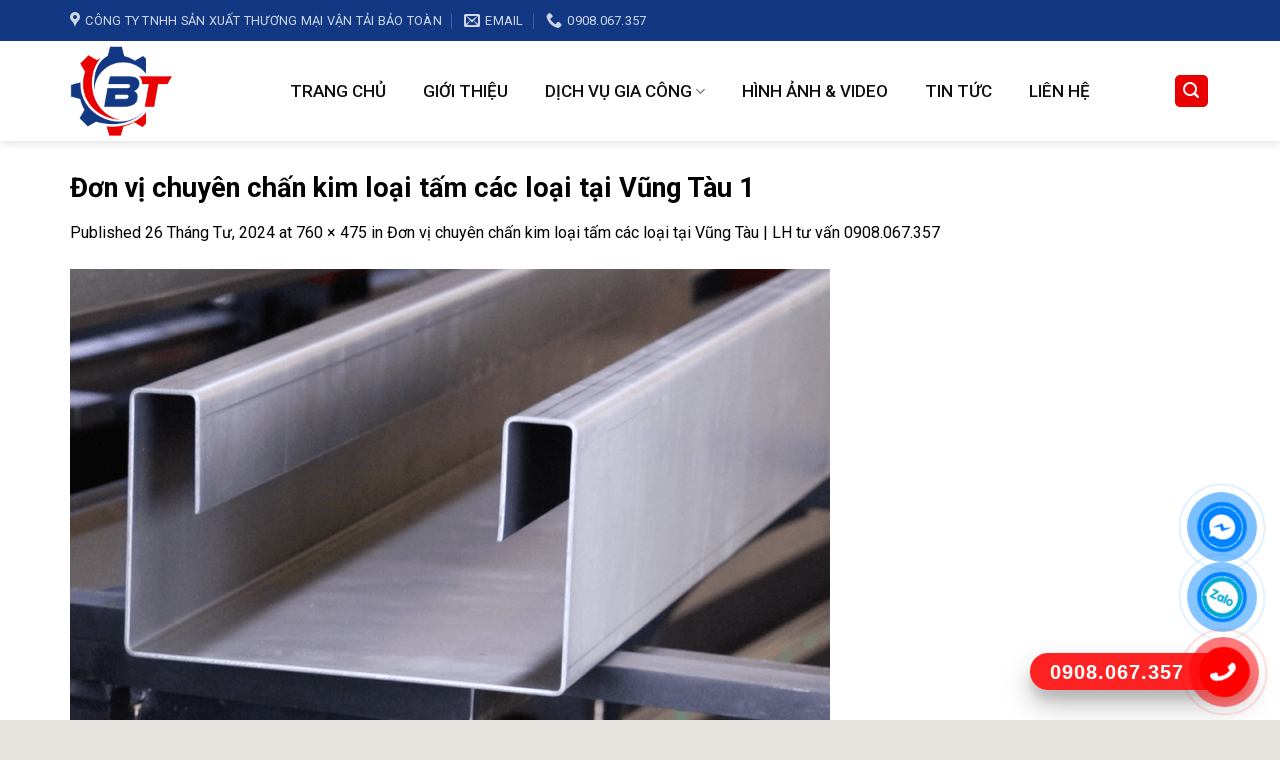

--- FILE ---
content_type: text/html; charset=UTF-8
request_url: https://baotoancnc.vn/don-vi-chuyen-chan-kim-loai-tam-cac-loai-tai-vung-tau-lh-tu-van-0908-067-357/don-vi-chuyen-chan-kim-loai-tam-cac-loai-tai-vung-tau-1/
body_size: 20536
content:

<!DOCTYPE html>
<html lang="vi" class="loading-site no-js">
<head>
	<meta charset="UTF-8" />
	<link rel="profile" href="http://gmpg.org/xfn/11" />
	<link rel="pingback" href="https://baotoancnc.vn/xmlrpc.php" />

	<script>(function(html){html.className = html.className.replace(/\bno-js\b/,'js')})(document.documentElement);</script>
<meta name='robots' content='index, follow, max-image-preview:large, max-snippet:-1, max-video-preview:-1' />
<meta name="viewport" content="width=device-width, initial-scale=1, maximum-scale=1" />
	<!-- This site is optimized with the Yoast SEO plugin v22.3 - https://yoast.com/wordpress/plugins/seo/ -->
	<title>Đơn vị chuyên chấn kim loại tấm các loại tại Vũng Tàu 1 - Bảo Toàn CNC | Gia Công Kim Loại</title>
	<meta name="description" content="Đơn vị chuyên chấn kim loại tấm các loại tại Vũng Tàu 1 -" />
	<link rel="canonical" href="https://baotoancnc.vn/don-vi-chuyen-chan-kim-loai-tam-cac-loai-tai-vung-tau-lh-tu-van-0908-067-357/don-vi-chuyen-chan-kim-loai-tam-cac-loai-tai-vung-tau-1/" />
	<meta property="og:locale" content="vi_VN" />
	<meta property="og:type" content="article" />
	<meta property="og:title" content="Đơn vị chuyên chấn kim loại tấm các loại tại Vũng Tàu 1 - Bảo Toàn CNC | Gia Công Kim Loại" />
	<meta property="og:description" content="Đơn vị chuyên chấn kim loại tấm các loại tại Vũng Tàu 1 -" />
	<meta property="og:url" content="https://baotoancnc.vn/don-vi-chuyen-chan-kim-loai-tam-cac-loai-tai-vung-tau-lh-tu-van-0908-067-357/don-vi-chuyen-chan-kim-loai-tam-cac-loai-tai-vung-tau-1/" />
	<meta property="og:site_name" content="Bảo Toàn CNC | Gia Công Kim Loại" />
	<meta property="og:image" content="https://baotoancnc.vn/don-vi-chuyen-chan-kim-loai-tam-cac-loai-tai-vung-tau-lh-tu-van-0908-067-357/don-vi-chuyen-chan-kim-loai-tam-cac-loai-tai-vung-tau-1" />
	<meta property="og:image:width" content="1" />
	<meta property="og:image:height" content="1" />
	<meta property="og:image:type" content="image/png" />
	<meta name="twitter:card" content="summary_large_image" />
	<script type="application/ld+json" class="yoast-schema-graph">{"@context":"https://schema.org","@graph":[{"@type":"WebPage","@id":"https://baotoancnc.vn/don-vi-chuyen-chan-kim-loai-tam-cac-loai-tai-vung-tau-lh-tu-van-0908-067-357/don-vi-chuyen-chan-kim-loai-tam-cac-loai-tai-vung-tau-1/","url":"https://baotoancnc.vn/don-vi-chuyen-chan-kim-loai-tam-cac-loai-tai-vung-tau-lh-tu-van-0908-067-357/don-vi-chuyen-chan-kim-loai-tam-cac-loai-tai-vung-tau-1/","name":"Đơn vị chuyên chấn kim loại tấm các loại tại Vũng Tàu 1 - Bảo Toàn CNC | Gia Công Kim Loại","isPartOf":{"@id":"/#website"},"primaryImageOfPage":{"@id":"https://baotoancnc.vn/don-vi-chuyen-chan-kim-loai-tam-cac-loai-tai-vung-tau-lh-tu-van-0908-067-357/don-vi-chuyen-chan-kim-loai-tam-cac-loai-tai-vung-tau-1/#primaryimage"},"image":{"@id":"https://baotoancnc.vn/don-vi-chuyen-chan-kim-loai-tam-cac-loai-tai-vung-tau-lh-tu-van-0908-067-357/don-vi-chuyen-chan-kim-loai-tam-cac-loai-tai-vung-tau-1/#primaryimage"},"thumbnailUrl":"https://baotoancnc.vn/wp-content/uploads/2024/04/Don-vi-chuyen-chan-kim-loai-tam-cac-loai-tai-Vung-Tau-1.png","datePublished":"2024-04-26T01:23:50+00:00","dateModified":"2024-04-26T01:23:50+00:00","description":"Đơn vị chuyên chấn kim loại tấm các loại tại Vũng Tàu 1 -","breadcrumb":{"@id":"https://baotoancnc.vn/don-vi-chuyen-chan-kim-loai-tam-cac-loai-tai-vung-tau-lh-tu-van-0908-067-357/don-vi-chuyen-chan-kim-loai-tam-cac-loai-tai-vung-tau-1/#breadcrumb"},"inLanguage":"vi","potentialAction":[{"@type":"ReadAction","target":["https://baotoancnc.vn/don-vi-chuyen-chan-kim-loai-tam-cac-loai-tai-vung-tau-lh-tu-van-0908-067-357/don-vi-chuyen-chan-kim-loai-tam-cac-loai-tai-vung-tau-1/"]}]},{"@type":"ImageObject","inLanguage":"vi","@id":"https://baotoancnc.vn/don-vi-chuyen-chan-kim-loai-tam-cac-loai-tai-vung-tau-lh-tu-van-0908-067-357/don-vi-chuyen-chan-kim-loai-tam-cac-loai-tai-vung-tau-1/#primaryimage","url":"https://baotoancnc.vn/wp-content/uploads/2024/04/Don-vi-chuyen-chan-kim-loai-tam-cac-loai-tai-Vung-Tau-1.png","contentUrl":"https://baotoancnc.vn/wp-content/uploads/2024/04/Don-vi-chuyen-chan-kim-loai-tam-cac-loai-tai-Vung-Tau-1.png","width":760,"height":475},{"@type":"BreadcrumbList","@id":"https://baotoancnc.vn/don-vi-chuyen-chan-kim-loai-tam-cac-loai-tai-vung-tau-lh-tu-van-0908-067-357/don-vi-chuyen-chan-kim-loai-tam-cac-loai-tai-vung-tau-1/#breadcrumb","itemListElement":[{"@type":"ListItem","position":1,"name":"Home","item":"https://baotoancnc.vn/"},{"@type":"ListItem","position":2,"name":"Đơn vị chuyên chấn kim loại tấm các loại tại Vũng Tàu | LH tư vấn 0908.067.357","item":"https://baotoancnc.vn/don-vi-chuyen-chan-kim-loai-tam-cac-loai-tai-vung-tau-lh-tu-van-0908-067-357/"},{"@type":"ListItem","position":3,"name":"Đơn vị chuyên chấn kim loại tấm các loại tại Vũng Tàu 1"}]},{"@type":"WebSite","@id":"/#website","url":"/","name":"Bảo Toàn CNC | Gia Công Kim Loại","description":"","potentialAction":[{"@type":"SearchAction","target":{"@type":"EntryPoint","urlTemplate":"/?s={search_term_string}"},"query-input":"required name=search_term_string"}],"inLanguage":"vi"}]}</script>
	<!-- / Yoast SEO plugin. -->


<link rel='dns-prefetch' href='//cdn.jsdelivr.net' />
<link rel='dns-prefetch' href='//maxcdn.bootstrapcdn.com' />
<link rel='dns-prefetch' href='//use.fontawesome.com' />
<link rel='dns-prefetch' href='//fonts.googleapis.com' />
<link href='https://fonts.gstatic.com' crossorigin rel='preconnect' />
<link rel='prefetch' href='https://baotoancnc.vn/wp-content/themes/flatsome/assets/js/chunk.countup.js?ver=3.16.2' />
<link rel='prefetch' href='https://baotoancnc.vn/wp-content/themes/flatsome/assets/js/chunk.sticky-sidebar.js?ver=3.16.2' />
<link rel='prefetch' href='https://baotoancnc.vn/wp-content/themes/flatsome/assets/js/chunk.tooltips.js?ver=3.16.2' />
<link rel='prefetch' href='https://baotoancnc.vn/wp-content/themes/flatsome/assets/js/chunk.vendors-popups.js?ver=3.16.2' />
<link rel='prefetch' href='https://baotoancnc.vn/wp-content/themes/flatsome/assets/js/chunk.vendors-slider.js?ver=3.16.2' />
<link rel="alternate" type="application/rss+xml" title="Dòng thông tin Bảo Toàn CNC | Gia Công Kim Loại &raquo;" href="https://baotoancnc.vn/feed/" />
<link rel="alternate" type="application/rss+xml" title="Dòng phản hồi Bảo Toàn CNC | Gia Công Kim Loại &raquo;" href="https://baotoancnc.vn/comments/feed/" />
<script type="text/javascript">
/* <![CDATA[ */
window._wpemojiSettings = {"baseUrl":"https:\/\/s.w.org\/images\/core\/emoji\/14.0.0\/72x72\/","ext":".png","svgUrl":"https:\/\/s.w.org\/images\/core\/emoji\/14.0.0\/svg\/","svgExt":".svg","source":{"concatemoji":"https:\/\/baotoancnc.vn\/wp-includes\/js\/wp-emoji-release.min.js?ver=6.4.7"}};
/*! This file is auto-generated */
!function(i,n){var o,s,e;function c(e){try{var t={supportTests:e,timestamp:(new Date).valueOf()};sessionStorage.setItem(o,JSON.stringify(t))}catch(e){}}function p(e,t,n){e.clearRect(0,0,e.canvas.width,e.canvas.height),e.fillText(t,0,0);var t=new Uint32Array(e.getImageData(0,0,e.canvas.width,e.canvas.height).data),r=(e.clearRect(0,0,e.canvas.width,e.canvas.height),e.fillText(n,0,0),new Uint32Array(e.getImageData(0,0,e.canvas.width,e.canvas.height).data));return t.every(function(e,t){return e===r[t]})}function u(e,t,n){switch(t){case"flag":return n(e,"\ud83c\udff3\ufe0f\u200d\u26a7\ufe0f","\ud83c\udff3\ufe0f\u200b\u26a7\ufe0f")?!1:!n(e,"\ud83c\uddfa\ud83c\uddf3","\ud83c\uddfa\u200b\ud83c\uddf3")&&!n(e,"\ud83c\udff4\udb40\udc67\udb40\udc62\udb40\udc65\udb40\udc6e\udb40\udc67\udb40\udc7f","\ud83c\udff4\u200b\udb40\udc67\u200b\udb40\udc62\u200b\udb40\udc65\u200b\udb40\udc6e\u200b\udb40\udc67\u200b\udb40\udc7f");case"emoji":return!n(e,"\ud83e\udef1\ud83c\udffb\u200d\ud83e\udef2\ud83c\udfff","\ud83e\udef1\ud83c\udffb\u200b\ud83e\udef2\ud83c\udfff")}return!1}function f(e,t,n){var r="undefined"!=typeof WorkerGlobalScope&&self instanceof WorkerGlobalScope?new OffscreenCanvas(300,150):i.createElement("canvas"),a=r.getContext("2d",{willReadFrequently:!0}),o=(a.textBaseline="top",a.font="600 32px Arial",{});return e.forEach(function(e){o[e]=t(a,e,n)}),o}function t(e){var t=i.createElement("script");t.src=e,t.defer=!0,i.head.appendChild(t)}"undefined"!=typeof Promise&&(o="wpEmojiSettingsSupports",s=["flag","emoji"],n.supports={everything:!0,everythingExceptFlag:!0},e=new Promise(function(e){i.addEventListener("DOMContentLoaded",e,{once:!0})}),new Promise(function(t){var n=function(){try{var e=JSON.parse(sessionStorage.getItem(o));if("object"==typeof e&&"number"==typeof e.timestamp&&(new Date).valueOf()<e.timestamp+604800&&"object"==typeof e.supportTests)return e.supportTests}catch(e){}return null}();if(!n){if("undefined"!=typeof Worker&&"undefined"!=typeof OffscreenCanvas&&"undefined"!=typeof URL&&URL.createObjectURL&&"undefined"!=typeof Blob)try{var e="postMessage("+f.toString()+"("+[JSON.stringify(s),u.toString(),p.toString()].join(",")+"));",r=new Blob([e],{type:"text/javascript"}),a=new Worker(URL.createObjectURL(r),{name:"wpTestEmojiSupports"});return void(a.onmessage=function(e){c(n=e.data),a.terminate(),t(n)})}catch(e){}c(n=f(s,u,p))}t(n)}).then(function(e){for(var t in e)n.supports[t]=e[t],n.supports.everything=n.supports.everything&&n.supports[t],"flag"!==t&&(n.supports.everythingExceptFlag=n.supports.everythingExceptFlag&&n.supports[t]);n.supports.everythingExceptFlag=n.supports.everythingExceptFlag&&!n.supports.flag,n.DOMReady=!1,n.readyCallback=function(){n.DOMReady=!0}}).then(function(){return e}).then(function(){var e;n.supports.everything||(n.readyCallback(),(e=n.source||{}).concatemoji?t(e.concatemoji):e.wpemoji&&e.twemoji&&(t(e.twemoji),t(e.wpemoji)))}))}((window,document),window._wpemojiSettings);
/* ]]> */
</script>
<style id='wp-emoji-styles-inline-css' type='text/css'>

	img.wp-smiley, img.emoji {
		display: inline !important;
		border: none !important;
		box-shadow: none !important;
		height: 1em !important;
		width: 1em !important;
		margin: 0 0.07em !important;
		vertical-align: -0.1em !important;
		background: none !important;
		padding: 0 !important;
	}
</style>
<style id='wp-block-library-inline-css' type='text/css'>
:root{--wp-admin-theme-color:#007cba;--wp-admin-theme-color--rgb:0,124,186;--wp-admin-theme-color-darker-10:#006ba1;--wp-admin-theme-color-darker-10--rgb:0,107,161;--wp-admin-theme-color-darker-20:#005a87;--wp-admin-theme-color-darker-20--rgb:0,90,135;--wp-admin-border-width-focus:2px;--wp-block-synced-color:#7a00df;--wp-block-synced-color--rgb:122,0,223}@media (min-resolution:192dpi){:root{--wp-admin-border-width-focus:1.5px}}.wp-element-button{cursor:pointer}:root{--wp--preset--font-size--normal:16px;--wp--preset--font-size--huge:42px}:root .has-very-light-gray-background-color{background-color:#eee}:root .has-very-dark-gray-background-color{background-color:#313131}:root .has-very-light-gray-color{color:#eee}:root .has-very-dark-gray-color{color:#313131}:root .has-vivid-green-cyan-to-vivid-cyan-blue-gradient-background{background:linear-gradient(135deg,#00d084,#0693e3)}:root .has-purple-crush-gradient-background{background:linear-gradient(135deg,#34e2e4,#4721fb 50%,#ab1dfe)}:root .has-hazy-dawn-gradient-background{background:linear-gradient(135deg,#faaca8,#dad0ec)}:root .has-subdued-olive-gradient-background{background:linear-gradient(135deg,#fafae1,#67a671)}:root .has-atomic-cream-gradient-background{background:linear-gradient(135deg,#fdd79a,#004a59)}:root .has-nightshade-gradient-background{background:linear-gradient(135deg,#330968,#31cdcf)}:root .has-midnight-gradient-background{background:linear-gradient(135deg,#020381,#2874fc)}.has-regular-font-size{font-size:1em}.has-larger-font-size{font-size:2.625em}.has-normal-font-size{font-size:var(--wp--preset--font-size--normal)}.has-huge-font-size{font-size:var(--wp--preset--font-size--huge)}.has-text-align-center{text-align:center}.has-text-align-left{text-align:left}.has-text-align-right{text-align:right}#end-resizable-editor-section{display:none}.aligncenter{clear:both}.items-justified-left{justify-content:flex-start}.items-justified-center{justify-content:center}.items-justified-right{justify-content:flex-end}.items-justified-space-between{justify-content:space-between}.screen-reader-text{clip:rect(1px,1px,1px,1px);word-wrap:normal!important;border:0;-webkit-clip-path:inset(50%);clip-path:inset(50%);height:1px;margin:-1px;overflow:hidden;padding:0;position:absolute;width:1px}.screen-reader-text:focus{clip:auto!important;background-color:#ddd;-webkit-clip-path:none;clip-path:none;color:#444;display:block;font-size:1em;height:auto;left:5px;line-height:normal;padding:15px 23px 14px;text-decoration:none;top:5px;width:auto;z-index:100000}html :where(.has-border-color){border-style:solid}html :where([style*=border-top-color]){border-top-style:solid}html :where([style*=border-right-color]){border-right-style:solid}html :where([style*=border-bottom-color]){border-bottom-style:solid}html :where([style*=border-left-color]){border-left-style:solid}html :where([style*=border-width]){border-style:solid}html :where([style*=border-top-width]){border-top-style:solid}html :where([style*=border-right-width]){border-right-style:solid}html :where([style*=border-bottom-width]){border-bottom-style:solid}html :where([style*=border-left-width]){border-left-style:solid}html :where(img[class*=wp-image-]){height:auto;max-width:100%}:where(figure){margin:0 0 1em}html :where(.is-position-sticky){--wp-admin--admin-bar--position-offset:var(--wp-admin--admin-bar--height,0px)}@media screen and (max-width:600px){html :where(.is-position-sticky){--wp-admin--admin-bar--position-offset:0px}}
</style>
<style id='classic-theme-styles-inline-css' type='text/css'>
/*! This file is auto-generated */
.wp-block-button__link{color:#fff;background-color:#32373c;border-radius:9999px;box-shadow:none;text-decoration:none;padding:calc(.667em + 2px) calc(1.333em + 2px);font-size:1.125em}.wp-block-file__button{background:#32373c;color:#fff;text-decoration:none}
</style>
<link rel='stylesheet' id='contact-form-7-css' href='https://baotoancnc.vn/wp-content/plugins/contact-form-7/includes/css/styles.css?ver=5.9.3' type='text/css' media='all' />
<link rel='stylesheet' id='dashicons-css' href='https://baotoancnc.vn/wp-includes/css/dashicons.min.css?ver=6.4.7' type='text/css' media='all' />
<link rel='stylesheet' id='flatsome-ionicons-css' href='//maxcdn.bootstrapcdn.com/font-awesome/4.7.0/css/font-awesome.min.css?ver=6.4.7' type='text/css' media='all' />
<link rel='stylesheet' id='font-awesome-official-css' href='https://use.fontawesome.com/releases/v6.4.0/css/all.css' type='text/css' media='all' integrity="sha384-iw3OoTErCYJJB9mCa8LNS2hbsQ7M3C0EpIsO/H5+EGAkPGc6rk+V8i04oW/K5xq0" crossorigin="anonymous" />
<link rel='stylesheet' id='flatsome-main-css' href='https://baotoancnc.vn/wp-content/themes/flatsome/assets/css/flatsome.css?ver=3.16.2' type='text/css' media='all' />
<style id='flatsome-main-inline-css' type='text/css'>
@font-face {
				font-family: "fl-icons";
				font-display: block;
				src: url(https://baotoancnc.vn/wp-content/themes/flatsome/assets/css/icons/fl-icons.eot?v=3.16.2);
				src:
					url(https://baotoancnc.vn/wp-content/themes/flatsome/assets/css/icons/fl-icons.eot#iefix?v=3.16.2) format("embedded-opentype"),
					url(https://baotoancnc.vn/wp-content/themes/flatsome/assets/css/icons/fl-icons.woff2?v=3.16.2) format("woff2"),
					url(https://baotoancnc.vn/wp-content/themes/flatsome/assets/css/icons/fl-icons.ttf?v=3.16.2) format("truetype"),
					url(https://baotoancnc.vn/wp-content/themes/flatsome/assets/css/icons/fl-icons.woff?v=3.16.2) format("woff"),
					url(https://baotoancnc.vn/wp-content/themes/flatsome/assets/css/icons/fl-icons.svg?v=3.16.2#fl-icons) format("svg");
			}
</style>
<link rel='stylesheet' id='flatsome-style-css' href='https://baotoancnc.vn/wp-content/themes/web-khoi-nghiep/style.css?ver=3.4.3' type='text/css' media='all' />
<link rel='stylesheet' id='flatsome-googlefonts-css' href='//fonts.googleapis.com/css?family=Roboto%3Aregular%2C700%2Cregular%2Cregular%2Cregular&#038;display=swap&#038;ver=3.9' type='text/css' media='all' />
<link rel='stylesheet' id='font-awesome-official-v4shim-css' href='https://use.fontawesome.com/releases/v6.4.0/css/v4-shims.css' type='text/css' media='all' integrity="sha384-TjXU13dTMPo+5ZlOUI1IGXvpmajjoetPqbUJqTx+uZ1bGwylKHNEItuVe/mg/H6l" crossorigin="anonymous" />
<script type="text/javascript" src="https://baotoancnc.vn/wp-includes/js/jquery/jquery.min.js?ver=3.7.1" id="jquery-core-js"></script>
<script type="text/javascript" src="https://baotoancnc.vn/wp-includes/js/jquery/jquery-migrate.min.js?ver=3.4.1" id="jquery-migrate-js"></script>
<link rel="https://api.w.org/" href="https://baotoancnc.vn/wp-json/" /><link rel="alternate" type="application/json" href="https://baotoancnc.vn/wp-json/wp/v2/media/5875" /><link rel="EditURI" type="application/rsd+xml" title="RSD" href="https://baotoancnc.vn/xmlrpc.php?rsd" />
<meta name="generator" content="WordPress 6.4.7" />
<link rel='shortlink' href='https://baotoancnc.vn/?p=5875' />
<link rel="alternate" type="application/json+oembed" href="https://baotoancnc.vn/wp-json/oembed/1.0/embed?url=https%3A%2F%2Fbaotoancnc.vn%2Fdon-vi-chuyen-chan-kim-loai-tam-cac-loai-tai-vung-tau-lh-tu-van-0908-067-357%2Fdon-vi-chuyen-chan-kim-loai-tam-cac-loai-tai-vung-tau-1%2F%23main" />
<link rel="alternate" type="text/xml+oembed" href="https://baotoancnc.vn/wp-json/oembed/1.0/embed?url=https%3A%2F%2Fbaotoancnc.vn%2Fdon-vi-chuyen-chan-kim-loai-tam-cac-loai-tai-vung-tau-lh-tu-van-0908-067-357%2Fdon-vi-chuyen-chan-kim-loai-tam-cac-loai-tai-vung-tau-1%2F%23main&#038;format=xml" />
 

<!-- Star   -->
<div class="ring-wrap" style="bottom: 0% !important;">
<!-- 	Star Mess      -->
<div class="mess-ring" style="display: block !important;">
    <div class="mess-ring-circle"></div>
    <div class="mess-ring-circle-fill"></div>
    <div class="mess-ring-img-circle">
        <a href="https://www.facebook.com/profile.php?id=61557487623192" target="_blank" class="pps-btn-img">
        <img src="https://baotoancnc.vn/wp-content/plugins/lien-he-thv/images/mess.png" alt="" width="50" />
        </a>
    </div>
</div>
<!--  End Mess	 -->
<!-- 	Star zalo   -->
<div class="zalo-ring" style="display: block !important;">
    <div class="zalo-ring-circle"></div>
    <div class="zalo-ring-circle-fill"></div>
    <div class="zalo-ring-img-circle">
		<script src="https://baotoancnc.vn/wp-content/plugins/lien-he-thv/asset-thong-bao/sweetalert2.min.js"></script><link rel="stylesheet" href="https://baotoancnc.vn/wp-content/plugins/lien-he-thv/asset-thong-bao/sweetalert2.min.css"><script>
					document.addEventListener("DOMContentLoaded", function() {
						var zaloLinkBtn = document.getElementById("zalo_link_btn");
						zaloLinkBtn.addEventListener("click", function(event) {
							event.preventDefault();

							// Hiển thị thông báo SweetAlert2
							Swal.fire({
								title: "Bạn đã tải Zalo PC chưa?",
								text: "Cần tải Zalo PC để sử dụng tính năng này!",
								icon: "question",
								showCancelButton: true,
								confirmButtonText: "Tải Zalo PC",
								cancelButtonText: "Trò chuyện trên Zalo",
								customClass: {
									confirmButton: "btn_tai_custom",
									cancelButton: "btn_zalo_custom"
								  }
							}).then((result) => {
								if (result.isConfirmed) {
									// Chuyển đến liên kết tải Zalo PC
									window.location.href = "https://zalo.me/pc";
								} else {
									// Chuyển đến liên kết trò chuyện Zalo
									window.location.href = "zalo://conversation?phone=0908067357";
								}
							});
						});
					});
				</script>		<a href="zalo://conversation?phone=0908067357" id="zalo_link_btn" target="_blank" class="pps-btn-img">
			<img src="https://baotoancnc.vn/wp-content/plugins/lien-he-thv/images/zalo-img.png" alt="" width="50" />
		</a>
    </div>
</div>
<!--  End Zalo	 -->
<!-- 	Star hotline   -->
<div class="hotline-phone-ring" style="display: block !important;">
    <div class="hotline-phone-ring-circle"></div>
    <div class="hotline-phone-ring-circle-fill"></div>
    <div class="hotline-phone-ring-img-circle">
        <a href="tel:0908.067.357" class="pps-btn-img">
        <img src="https://baotoancnc.vn/wp-content/plugins/lien-he-thv/images/phone.png" alt="" width="50" style="transform: scaleX(-1)"/>
        </a>
    </div>
</div>
        <div class="hotline-bar" style="display: block;">
			<a href="tel:0908.067.357">
				<span class="text-hotline">0908.067.357</span>
			</a>
		</div>
	<!--  End hotline   -->
</div>
<!--  End  -->
<style>
.btn_tai_custom{
	background: var(--primary-color) !important;
	color: #fff !important;
}
.btn_zalo_custom{
	background: #0573ff !important;
	color: #fff !important;
}
.btn_tai_custom:hover, .btn_zalo_custom:hover {
    box-shadow: inset 0px 0px 20px 20px #0000001a;
}
/* wrap */

.ring-wrap {
    position: fixed;
    bottom: 0;
    right: 0;
    z-index: 999999;
}


/* Mess */

.mess-ring {
    position: relative;
    visibility: visible;
    background-color: transparent;
    width: 110px;
    height: 65px;
    cursor: pointer;
    z-index: 11;
    -webkit-backface-visibility: hidden;
    -webkit-transform: translateZ(0);
    transition: visibility .5s;
    left: -10px;
    bottom: 15px;
    display: block;
}

.mess-ring-circle {
    width: 90px;
    height: 90px;
    top: 17px;
    left: 17px;
    position: absolute;
    background-color: transparent;
    border-radius: 100%;
    border: 2px solid #0084ffdb;
    -webkit-animation: phonering-alo-circle-anim 1.2s infinite ease-in-out;
    animation: phonering-alo-circle-anim 1.2s infinite ease-in-out;
    transition: all .5s;
    -webkit-transform-origin: 50% 50%;
    -ms-transform-origin: 50% 50%;
    transform-origin: 50% 50%;
    opacity: 0.5;
}

.mess-ring-circle-fill {
    width: 70px;
    height: 70px;
    top: 27px;
    left: 27px;
    position: absolute;
    background-color: #0084ffdb;
    border-radius: 100%;
    border: 2px solid transparent;
    -webkit-animation: phonering-alo-circle-fill-anim 2.3s infinite ease-in-out;
    animation: phonering-alo-circle-fill-anim 2.3s infinite ease-in-out;
    transition: all .5s;
    -webkit-transform-origin: 50% 50%;
    -ms-transform-origin: 50% 50%;
    transform-origin: 50% 50%;
}

.mess-ring-img-circle {
    background-color: #0084ff;
    width: 50px;
    height: 50px;
    top: 37px;
    left: 37px;
    position: absolute;
    background-size: 20px;
    border-radius: 100%;
    border: 2px solid transparent;
    -webkit-animation: phonering-alo-circle-img-anim 1s infinite ease-in-out;
    animation: phonering-alo-circle-img-anim 1s infinite ease-in-out;
    -webkit-transform-origin: 50% 50%;
    -ms-transform-origin: 50% 50%;
    transform-origin: 50% 50%;
    display: -webkit-box;
    display: -webkit-flex;
    display: -ms-flexbox;
    display: flex;
    align-items: center;
    justify-content: center;
}

.mess-ring-img-circle .pps-btn-img {
    display: -webkit-box;
    display: -webkit-flex;
    display: -ms-flexbox;
    display: flex;
}

.mess-ring-img-circle .pps-btn-img img {
    width: 45px;
    height: 45px;
}


/* zalo	 */

.zalo-ring {
    position: relative;
    visibility: visible;
    background-color: transparent;
    width: 110px;
    height: 65px;
    cursor: pointer;
    z-index: 11;
    -webkit-backface-visibility: hidden;
    -webkit-transform: translateZ(0);
    transition: visibility .5s;
    left: -10px;
    bottom: 10px;
    display: block;
}

.zalo-ring-circle {
    width: 90px;
    height: 90px;
    top: 17px;
    left: 17px;
    position: absolute;
    background-color: transparent;
    border-radius: 100%;
    border: 2px solid #0084ffcc;
    -webkit-animation: phonering-alo-circle-anim 1.2s infinite ease-in-out;
    animation: phonering-alo-circle-anim 1.2s infinite ease-in-out;
    transition: all .5s;
    -webkit-transform-origin: 50% 50%;
    -ms-transform-origin: 50% 50%;
    transform-origin: 50% 50%;
    opacity: 0.5;
}

.zalo-ring-circle-fill {
    width: 70px;
    height: 70px;
    top: 27px;
    left: 27px;
    position: absolute;
    background-color: #0084ffcc;
    border-radius: 100%;
    border: 2px solid transparent;
    -webkit-animation: phonering-alo-circle-fill-anim 2.3s infinite ease-in-out;
    animation: phonering-alo-circle-fill-anim 2.3s infinite ease-in-out;
    transition: all .5s;
    -webkit-transform-origin: 50% 50%;
    -ms-transform-origin: 50% 50%;
    transform-origin: 50% 50%;
}

.zalo-ring-img-circle {
    background-color: #0084ff;
    width: 50px;
    height: 50px;
    top: 37px;
    left: 37px;
    position: absolute;
    background-size: 20px;
    border-radius: 100%;
    border: 2px solid transparent;
    -webkit-animation: phonering-alo-circle-img-anim 1s infinite ease-in-out;
    animation: phonering-alo-circle-img-anim 1s infinite ease-in-out;
    -webkit-transform-origin: 50% 50%;
    -ms-transform-origin: 50% 50%;
    transform-origin: 50% 50%;
    display: -webkit-box;
    display: -webkit-flex;
    display: -ms-flexbox;
    display: flex;
    align-items: center;
    justify-content: center;
}

.zalo-ring-img-circle .pps-btn-img {
    display: -webkit-box;
    display: -webkit-flex;
    display: -ms-flexbox;
    display: flex;
}

.zalo-ring-img-circle .pps-btn-img img {
    width: 45px;
    height: 45px;
}


/* Hotline	 */

.hotline-phone-ring {
    position: relative;
    visibility: visible;
    background-color: transparent;
    width: 110px;
    height: 110px;
    cursor: pointer;
    z-index: 11;
    -webkit-backface-visibility: hidden;
    -webkit-transform: translateZ(0);
    transition: visibility .5s;
    left: -8px;
    bottom: 0;
    display: block;
}

.hotline-phone-ring-circle {
    width: 90px;
    height: 90px;
    top: 17px;
    left: 17px;
    position: absolute;
    background-color: transparent;
    border-radius: 100%;
    border: 2px solid #ff0000dd;
    -webkit-animation: phonering-alo-circle-anim 1.2s infinite ease-in-out;
    animation: phonering-alo-circle-anim 1.2s infinite ease-in-out;
    transition: all .5s;
    -webkit-transform-origin: 50% 50%;
    -ms-transform-origin: 50% 50%;
    transform-origin: 50% 50%;
    opacity: 0.5;
}

.hotline-phone-ring-circle-fill {
    width: 70px;
    height: 70px;
    top: 27px;
    left: 27px;
    position: absolute;
    background-color: #ff0000dd;
    border-radius: 100%;
    border: 2px solid transparent;
    -webkit-animation: phonering-alo-circle-fill-anim 2.3s infinite ease-in-out;
    animation: phonering-alo-circle-fill-anim 2.3s infinite ease-in-out;
    transition: all .5s;
    -webkit-transform-origin: 50% 50%;
    -ms-transform-origin: 50% 50%;
    transform-origin: 50% 50%;
}

.hotline-phone-ring-img-circle {
    background-color: #ff0000;
    width: 50px;
    height: 50px;
    top: 37px;
    left: 37px;
    position: absolute;
    background-size: 20px;
    border-radius: 100%;
    border: 2px solid transparent;
    -webkit-animation: phonering-alo-circle-img-anim 1s infinite ease-in-out;
    animation: phonering-alo-circle-img-anim 1s infinite ease-in-out;
    -webkit-transform-origin: 50% 50%;
    -ms-transform-origin: 50% 50%;
    transform-origin: 50% 50%;
    display: -webkit-box;
    display: -webkit-flex;
    display: -ms-flexbox;
    display: flex;
    align-items: center;
    justify-content: center;
}

.hotline-phone-ring-img-circle .pps-btn-img {
    display: -webkit-box;
    display: -webkit-flex;
    display: -ms-flexbox;
    display: flex;
}

.hotline-phone-ring-img-circle .pps-btn-img img {
    width: 30px;
    height: 30px;
}

.hotline-bar {
    position: absolute;
    background: #ff0000dd;
    height: 37px;
    width: 220px;
    line-height: 40px;
    border-radius: 3px;
    padding: 0 10px;
    background-size: 100%;
    cursor: pointer;
    transition: all 0.8s;
    -webkit-transition: all 0.8s;
    z-index: 9;
    box-shadow: 0 14px 28px rgb(0 0 0 / 25%), 0 10px 10px rgb(0 0 0 / 10%);
    border-radius: 50px !important;
    /* width: 175px !important; */
    right: 30px;
    bottom: 30px;
}

.hotline-bar>a {
	color: #fff;
    text-decoration: none;
    font-size: 20px;
    font-weight: bold;
    text-indent: 10px;
    display: block;
    letter-spacing: 1px;
    line-height: 38px;
    font-family: Arial;
}

.hotline-bar>a:hover,
.hotline-bar>a:active {
    color: #fff;
}

@-webkit-keyframes phonering-alo-circle-anim {
    0% {
        -webkit-transform: rotate(0) scale(0.5) skew(1deg);
        -webkit-opacity: 0.1;
    }
    30% {
        -webkit-transform: rotate(0) scale(0.7) skew(1deg);
        -webkit-opacity: 0.5;
    }
    100% {
        -webkit-transform: rotate(0) scale(1) skew(1deg);
        -webkit-opacity: 0.1;
    }
}

@-webkit-keyframes phonering-alo-circle-fill-anim {
    0% {
        -webkit-transform: rotate(0) scale(0.7) skew(1deg);
        opacity: 0.6;
    }
    50% {
        -webkit-transform: rotate(0) scale(1) skew(1deg);
        opacity: 0.6;
    }
    100% {
        -webkit-transform: rotate(0) scale(0.7) skew(1deg);
        opacity: 0.6;
    }
}

@-webkit-keyframes phonering-alo-circle-img-anim {
    0% {
        -webkit-transform: rotate(0) scale(1) skew(1deg);
    }
    10% {
        -webkit-transform: rotate(-25deg) scale(1) skew(1deg);
    }
    20% {
        -webkit-transform: rotate(25deg) scale(1) skew(1deg);
    }
    30% {
        -webkit-transform: rotate(-25deg) scale(1) skew(1deg);
    }
    40% {
        -webkit-transform: rotate(25deg) scale(1) skew(1deg);
    }
    50% {
        -webkit-transform: rotate(0) scale(1) skew(1deg);
    }
    100% {
        -webkit-transform: rotate(0) scale(1) skew(1deg);
    }
}

@media (max-width: 768px) {
	.ring-wrap {
		z-index: 99;
	}
    /*  hotline  */
    .hotline-bar {
        /* display: none !important; */
		bottom: 37px;
		width: 190px;
		right: 50px;
    }
	.hotline-bar>a{
		text-indent: 5px;
	}
    .hotline-phone-ring {
        left: -8px;
    }
    /* 	mess */
	.mess-ring{
		bottom: 0px;
	}
    .mess-ring-circle {
		width: 85px;
		height: 85px;
		top: 11px;
		left: 11px;
    }
    .mess-ring-circle-fill {
        width: 55px;
		height: 55px;
		top: 26px;
		left: 26px;
    }
    .mess-ring-img-circle {
        width: 40px;
        height: 40px;
        top: 34px;
        left: 34px;
    }
    .mess-ring-img-circle .pps-btn-img img {
        width: 30px;
        height: 30px;
    }
    /* 	zalo */
	.zalo-ring{
		bottom: 0px;
	}
    .zalo-ring-circle {
        width: 85px;
        height: 85px;
        top: 11px;
        left: 11px;
    }
    .zalo-ring-circle-fill {
        width: 55px;
		height: 55px;
		top: 26px;
		left: 26px;
    }
    .zalo-ring-img-circle {
        width: 40px;
        height: 40px;
        top: 34px;
        left: 34px;
    }
    .zalo-ring-img-circle .pps-btn-img img {
        width: 30px;
        height: 30px;
    }
    /* 	hotline */
    .hotline-phone-ring-circle {
        width: 85px;
        height: 85px;
        top: 11px;
        left: 11px;
    }
    .hotline-phone-ring-circle-fill {
        width: 55px;
		height: 55px;
		top: 26px;
		left: 26px;
    }
    .hotline-phone-ring-img-circle {
        width: 40px;
        height: 40px;
        top: 34px;
        left: 34px;
    }
    .hotline-phone-ring-img-circle .pps-btn-img img {
        width: 30px;
        height: 30px;
    }
}

</style>
<style>.bg{opacity: 0; transition: opacity 1s; -webkit-transition: opacity 1s;} .bg-loaded{opacity: 1;}</style><meta property="og:image" content="/wp-content/uploads/2024/03/z5261021722158_cd6c47f7fe378392f754930783b3bdfb.jpg">

<meta name="google-site-verification" content="LP4QwC2TAl8oUvHQRIr_iutvC2I7haK-pro7Bl_YbwE" />

<meta name="google-site-verification" content="JjddUEZQ_QBd6i2IpLwtiEvOtHpd6BS9b30tcW3U6iQ" />

<link rel="preconnect" href="https://fonts.googleapis.com">
<link rel="preconnect" href="https://fonts.gstatic.com" crossorigin>
<link href="https://fonts.googleapis.com/css2?family=Roboto:ital,wght@0,100;0,300;0,400;0,500;0,700;0,900;1,100;1,300;1,400;1,500;1,700;1,900&display=swap" rel="stylesheet">

<meta name="google-site-verification" content="B1vNOEOsrSuTM-9fB028wGeWKHINTCTORiZ6yPCNu6M" /><link rel="icon" href="https://baotoancnc.vn/wp-content/uploads/2024/03/cropped-logo-bt-32x32.png" sizes="32x32" />
<link rel="icon" href="https://baotoancnc.vn/wp-content/uploads/2024/03/cropped-logo-bt-192x192.png" sizes="192x192" />
<link rel="apple-touch-icon" href="https://baotoancnc.vn/wp-content/uploads/2024/03/cropped-logo-bt-180x180.png" />
<meta name="msapplication-TileImage" content="https://baotoancnc.vn/wp-content/uploads/2024/03/cropped-logo-bt-270x270.png" />
<style id="custom-css" type="text/css">:root {--primary-color: #e90000;}html{background-color:#E6E2DE!important;}.container-width, .full-width .ubermenu-nav, .container, .row{max-width: 1170px}.row.row-collapse{max-width: 1140px}.row.row-small{max-width: 1162.5px}.row.row-large{max-width: 1200px}.header-main{height: 100px}#logo img{max-height: 100px}#logo{width:190px;}#logo img{padding:5px 0;}.header-bottom{min-height: 43px}.header-top{min-height: 41px}.transparent .header-main{height: 265px}.transparent #logo img{max-height: 265px}.has-transparent + .page-title:first-of-type,.has-transparent + #main > .page-title,.has-transparent + #main > div > .page-title,.has-transparent + #main .page-header-wrapper:first-of-type .page-title{padding-top: 295px;}.header.show-on-scroll,.stuck .header-main{height:70px!important}.stuck #logo img{max-height: 70px!important}.search-form{ width: 100%;}.header-bg-color {background-color: #ffffff}.header-bottom {background-color: #ffffff}.top-bar-nav > li > a{line-height: 20px }.header-main .nav > li > a{line-height: 20px }.stuck .header-main .nav > li > a{line-height: 20px }.header-bottom-nav > li > a{line-height: 20px }@media (max-width: 549px) {.header-main{height: 80px}#logo img{max-height: 80px}}.nav-dropdown{font-size:100%}.header-top{background-color:#123883!important;}/* Color */.accordion-title.active, .has-icon-bg .icon .icon-inner,.logo a, .primary.is-underline, .primary.is-link, .badge-outline .badge-inner, .nav-outline > li.active> a,.nav-outline >li.active > a, .cart-icon strong,[data-color='primary'], .is-outline.primary{color: #e90000;}/* Color !important */[data-text-color="primary"]{color: #e90000!important;}/* Background Color */[data-text-bg="primary"]{background-color: #e90000;}/* Background */.scroll-to-bullets a,.featured-title, .label-new.menu-item > a:after, .nav-pagination > li > .current,.nav-pagination > li > span:hover,.nav-pagination > li > a:hover,.has-hover:hover .badge-outline .badge-inner,button[type="submit"], .button.wc-forward:not(.checkout):not(.checkout-button), .button.submit-button, .button.primary:not(.is-outline),.featured-table .title,.is-outline:hover, .has-icon:hover .icon-label,.nav-dropdown-bold .nav-column li > a:hover, .nav-dropdown.nav-dropdown-bold > li > a:hover, .nav-dropdown-bold.dark .nav-column li > a:hover, .nav-dropdown.nav-dropdown-bold.dark > li > a:hover, .header-vertical-menu__opener ,.is-outline:hover, .tagcloud a:hover,.grid-tools a, input[type='submit']:not(.is-form), .box-badge:hover .box-text, input.button.alt,.nav-box > li > a:hover,.nav-box > li.active > a,.nav-pills > li.active > a ,.current-dropdown .cart-icon strong, .cart-icon:hover strong, .nav-line-bottom > li > a:before, .nav-line-grow > li > a:before, .nav-line > li > a:before,.banner, .header-top, .slider-nav-circle .flickity-prev-next-button:hover svg, .slider-nav-circle .flickity-prev-next-button:hover .arrow, .primary.is-outline:hover, .button.primary:not(.is-outline), input[type='submit'].primary, input[type='submit'].primary, input[type='reset'].button, input[type='button'].primary, .badge-inner{background-color: #e90000;}/* Border */.nav-vertical.nav-tabs > li.active > a,.scroll-to-bullets a.active,.nav-pagination > li > .current,.nav-pagination > li > span:hover,.nav-pagination > li > a:hover,.has-hover:hover .badge-outline .badge-inner,.accordion-title.active,.featured-table,.is-outline:hover, .tagcloud a:hover,blockquote, .has-border, .cart-icon strong:after,.cart-icon strong,.blockUI:before, .processing:before,.loading-spin, .slider-nav-circle .flickity-prev-next-button:hover svg, .slider-nav-circle .flickity-prev-next-button:hover .arrow, .primary.is-outline:hover{border-color: #e90000}.nav-tabs > li.active > a{border-top-color: #e90000}.widget_shopping_cart_content .blockUI.blockOverlay:before { border-left-color: #e90000 }.woocommerce-checkout-review-order .blockUI.blockOverlay:before { border-left-color: #e90000 }/* Fill */.slider .flickity-prev-next-button:hover svg,.slider .flickity-prev-next-button:hover .arrow{fill: #e90000;}/* Focus */.primary:focus-visible, .submit-button:focus-visible, button[type="submit"]:focus-visible { outline-color: #e90000!important; }/* Background Color */[data-icon-label]:after, .secondary.is-underline:hover,.secondary.is-outline:hover,.icon-label,.button.secondary:not(.is-outline),.button.alt:not(.is-outline), .badge-inner.on-sale, .button.checkout, .single_add_to_cart_button, .current .breadcrumb-step{ background-color:#123883; }[data-text-bg="secondary"]{background-color: #123883;}/* Color */.secondary.is-underline,.secondary.is-link, .secondary.is-outline,.stars a.active, .star-rating:before, .woocommerce-page .star-rating:before,.star-rating span:before, .color-secondary{color: #123883}/* Color !important */[data-text-color="secondary"]{color: #123883!important;}/* Border */.secondary.is-outline:hover{border-color:#123883}/* Focus */.secondary:focus-visible, .alt:focus-visible { outline-color: #123883!important; }.success.is-underline:hover,.success.is-outline:hover,.success{background-color: #e90000}.success-color, .success.is-link, .success.is-outline{color: #e90000;}.success-border{border-color: #e90000!important;}/* Color !important */[data-text-color="success"]{color: #e90000!important;}/* Background Color */[data-text-bg="success"]{background-color: #e90000;}.alert.is-underline:hover,.alert.is-outline:hover,.alert{background-color: #ff9900}.alert.is-link, .alert.is-outline, .color-alert{color: #ff9900;}/* Color !important */[data-text-color="alert"]{color: #ff9900!important;}/* Background Color */[data-text-bg="alert"]{background-color: #ff9900;}body{color: #000000}h1,h2,h3,h4,h5,h6,.heading-font{color: #000000;}body{font-size: 100%;}@media screen and (max-width: 549px){body{font-size: 100%;}}body{font-family: Roboto, sans-serif;}body {font-weight: 400;font-style: normal;}.nav > li > a {font-family: Roboto, sans-serif;}.mobile-sidebar-levels-2 .nav > li > ul > li > a {font-family: Roboto, sans-serif;}.nav > li > a,.mobile-sidebar-levels-2 .nav > li > ul > li > a {font-weight: 400;font-style: normal;}h1,h2,h3,h4,h5,h6,.heading-font, .off-canvas-center .nav-sidebar.nav-vertical > li > a{font-family: Roboto, sans-serif;}h1,h2,h3,h4,h5,h6,.heading-font,.banner h1,.banner h2 {font-weight: 700;font-style: normal;}.alt-font{font-family: Roboto, sans-serif;}.alt-font {font-weight: 400!important;font-style: normal!important;}.header:not(.transparent) .top-bar-nav > li > a {color: #000000;}.header:not(.transparent) .top-bar-nav.nav > li > a:hover,.header:not(.transparent) .top-bar-nav.nav > li.active > a,.header:not(.transparent) .top-bar-nav.nav > li.current > a,.header:not(.transparent) .top-bar-nav.nav > li > a.active,.header:not(.transparent) .top-bar-nav.nav > li > a.current{color: var(--primary);}.top-bar-nav.nav-line-bottom > li > a:before,.top-bar-nav.nav-line-grow > li > a:before,.top-bar-nav.nav-line > li > a:before,.top-bar-nav.nav-box > li > a:hover,.top-bar-nav.nav-box > li.active > a,.top-bar-nav.nav-pills > li > a:hover,.top-bar-nav.nav-pills > li.active > a{color:#FFF!important;background-color: var(--primary);}.header:not(.transparent) .header-nav-main.nav > li > a {color: #000000;}.header:not(.transparent) .header-nav-main.nav > li > a:hover,.header:not(.transparent) .header-nav-main.nav > li.active > a,.header:not(.transparent) .header-nav-main.nav > li.current > a,.header:not(.transparent) .header-nav-main.nav > li > a.active,.header:not(.transparent) .header-nav-main.nav > li > a.current{color: var(--primary);}.header-nav-main.nav-line-bottom > li > a:before,.header-nav-main.nav-line-grow > li > a:before,.header-nav-main.nav-line > li > a:before,.header-nav-main.nav-box > li > a:hover,.header-nav-main.nav-box > li.active > a,.header-nav-main.nav-pills > li > a:hover,.header-nav-main.nav-pills > li.active > a{color:#FFF!important;background-color: var(--primary);}.header:not(.transparent) .header-bottom-nav.nav > li > a{color: #000000;}a{color: #000000;}a:hover{color: var(--primary);}.tagcloud a:hover{border-color: var(--primary);background-color: var(--primary);}.has-equal-box-heights .box-image {padding-top: 100%;}input[type='submit'], input[type="button"], button:not(.icon), .button:not(.icon){border-radius: 99px!important}.footer-1{background-color: #FFFFFF}.absolute-footer, html{background-color: #ffffff}.page-title-small + main .product-container > .row{padding-top:0;}.nav-vertical-fly-out > li + li {border-top-width: 1px; border-top-style: solid;}/* Custom CSS *//*---------- CSS PC -----------*//* ------- CSS BODY ----- */:root{--primary: #123883;--success: #123883;--alert: #e90000;--secondary: #e90000;--white: #fff;--black: #111;--mau-phu: #e90000;}::-webkit-scrollbar {width: 6px;height: 8px;}::-webkit-scrollbar-thumb {background: var(--primary);border-radius: 10px;}::selection {background-color: var(--alert);color: var(--white);}/* -------------- */.pd_bottom{padding-bottom: 0 !important;}.pd_top{padding-top: 0 !important;}.justify{text-align: justify;}.entry-content.single-page ul > li, .entry-content.single-page ol > li, .woocommerce-Tabs-panel ul > li, .woocommerce-Tabs-panel ol > li, .product-short-description ul > li, .product-short-description ol > li, .page .col > .col-inner ul > li, .page .col > .col-inner ol > li {margin-left: 1em;}.entry-content.single-page {padding: 0;}/* -------- MENU -------- */.header:not(.transparent) .header-nav-main.nav > li {margin-left: 30px;}.header:not(.transparent) .header-nav-main.nav > li > a {color: var(--black);font-size: 17px;text-transform: uppercase;font-weight: 500;}.header:not(.tranparent) .header-nav.nav > li > a:before {content: '';position: absolute;bottom: 0;left: 0;right: 0;margin: 0 auto;width: 0;height: 3px;background-color: var(--primary);transform: translate3d(0, 0, 0);transition: width 0.2s ease;}.header:not(.tranparent) .header-nav.nav > li:hover > a:before, .header:not(.tranparent) .header-nav.nav > li.active > a:before {width: 100%;}.header:not(.transparent) .header-nav.nav > li.active > a, .header:not(.transparent) .header-nav.nav > li:hover > a {color:var(--primary) !important;}/*------- SUB-MENU -------*/ul.sub-menu.nav-dropdown-default {border: 0;padding: 2px 5px;background: #fff;border-radius: 5px;min-width: 300px;}ul.nav-dropdown.nav-dropdown-default>li {display: -webkit-box;min-width: max-content;}.nav-dropdown-default .nav-column li>a, .nav-dropdown.nav-dropdown-default>li>a {color: #111 !important;min-width: 100%;text-transform: capitalize !important;background: transparent;margin: 0;border: 0;position: relative;font-weight: 300;border-bottom: 0px;}.nav-dropdown-default>li:hover>a, .nav-dropdown-default>li.current-menu-item>a {color: var(--primary) !important;}ul.nav-dropdown.nav-dropdown-default li+li {border-top: 1px solid #d5d5d5;}.nav-dropdown.nav-dropdown-default>li>a:after {content: '';width: 0;height: 2px;background: var(--primary);position: absolute;left: 0;bottom: -2px;transition: all 300ms;}.nav-dropdown-default>li:hover>a:after {width: 100%;transition: all 300ms;}.nav-dropdown.nav-dropdown-default>li>a:before,ul.menu>li>a:before {content: "";font-family: fontawesome;padding-right: 5px;font-size: 15px;}/*-------- FOOTER --------*/.title_footer h4 {text-transform: uppercase;}.text_footer p {margin-bottom: 0.5em;}a.ux-menu-link__link.flex {text-transform: capitalize;}a.ux-menu-link__link.flex:hover {color:var(--primary);}/* -------- BLOG -------- */h5.post-title {text-overflow: ellipsis;overflow: hidden;display: -webkit-box;-webkit-box-orient: vertical;-webkit-line-clamp: 2;}p.from_the_blog_excerpt {text-overflow: ellipsis;overflow: hidden;display: -webkit-box;-webkit-box-orient: vertical;-webkit-line-clamp: 3;}.product-small.box .box-text, .box.box-blog-post .box-text{padding: 10px;}.dich_vu .col.post-item, .blog-archive .col.post-item, .tin_tuc .col.post-item {display: table;}.dich_vu .col.post-item > .col-inner, .blog-archive .col.post-item > .col-inner {display: table-cell;box-shadow: 4px 4px 10px -2px #1238834a;border: 1px solid var(--primary);border-radius: 10px;overflow: hidden;}.tin_tuc .col.post-item > .col-inner {display: table-cell;border: 1px solid #ccc;border-radius: 10px;overflow: hidden;}.doi_tac .box {border: 1px solid #ccc;border-radius: 7px;overflow: hidden;background: var(--white);box-shadow: 0 5px 5px -2px #00000029;}.doi_tac .box img {object-fit: contain;padding: 10px;}/*---- MẠNG XH -----*/a.icon.zalo svg {width: 25px;height: 25px;fill: #02aad2;position: absolute;left: 0;right: 0;top: 0;bottom: 0;margin: auto;}.button.zalo:hover {color: #02aad2;}.button.zalo:hover svg {fill: #fff;}a.icon.facebook, a.icon.zalo, a.icon.twitter, a.icon.pinterest, a.icon.linkedin, a.icon.youtube, a.icon.email, a.icon.tiktok, a.icon.instagram {display: inline-block !important;height: 30px;width: 30px;line-height: 30px;color: #fff;box-shadow: 0 3px 5px #616161;text-align: center;transition: all 0.3s ease-out;background: #fff;border-color: #fff;}.social-icons a:hover {transform: translateY(-5px);}a.icon.facebook i.icon-facebook {color: #3b5999;}a.icon.pinterest i.icon-pinterest {color: #c31f1c;}a.icon.twitter i.icon-twitter {color: #55acee;}a.icon.linkedin i.icon-linkedin {color: #0077c6;}a.icon.youtube i.icon-youtube {color: #cd201f;}a.icon.email i.icon-envelop{color: #000;}a.icon.tiktok{color: #000;} a.icon.instagram{color: #ff9600;}.button.instagram:hover {color: #ff9600 !important;}.button.pinterest:hover{color: #cb2320 !important;}li.html.header-social-icons a, li.html.header-social-icons a i {box-shadow: 0 0 black !important;background: transparent;color: gray !important;margin: 0 !important;}/* ------ SẢN PHẨM ------ */.product-small.box {box-shadow: 1px 1px 15px -2px #00000030;border-radius: 10px;overflow: hidden;/* border: 1px solid var(--primary); */}.product-small.box::before, .product-small.box::after {width: 100%;height: 100%;z-index: 1;content: '';position: absolute;top: 0;left: 0;transform: scale(0);transition: 0.5s;border-radius: 10px;pointer-events: none;}.product-small.box::before {border-bottom: 1px solid var(--primary);border-left: 1px solid var(--primary);transform-origin: 0 100%;}.product-small.box::after {border-top: 1px solid var(--primary);border-right: 1px solid var(--primary);transform-origin: 100% 0%;}.product-small.box:hover::after, .product-small.box:hover::before {transform: scale(1);}.product-title a {text-overflow: ellipsis;overflow: hidden;display: -webkit-box;-webkit-box-orient: vertical;-webkit-line-clamp: 2;font-size: 16px;color: #000;}.price-wrapper span.amount, span.amount{color: var(--alert) !important}.product-small.box .title-wrapper {margin-bottom: 5px;}.woocommerce-ordering select {border-radius: 99px;}.is-divider.small {display: none;}/* ------ MUA NHANH ----- */a.devvn_buy_now, .popup-customer-info-group .devvn-order-btn {background: var(--primary) !important;border-radius: 99px;max-width: 100%;}.devvn-popup-title {background: var(--primary);}/* -------- TITLE ------- */.section-title a {padding: 0 !important;}.section-title.section-title-normal {border-bottom: 1px solid #ccc;}.section-title.section-title-normal span, .section-title.section-title-normal span > a {color: var(--primary);font-size: 25px;font-weight: 500;padding: 0 0 5px;border: 0;position: relative;}.dark .section-title.section-title-normal span, .dark .section-title.section-title-center span, .dark .section-title.section-title-normal span > a, .dark .section-title.section-title-center span > a {color: #fff;}.section-title.section-title-normal span:after {content: "";position: absolute;width: 100%;height: 5px;background: var(--primary);left: 0;bottom: -1px;border-radius: 99px;}.dark .section-title.section-title-normal span:after {background: #fff;}h4.section-title.section-title-normal {margin-bottom: 1em;}h4.section-title.section-title-normal span {font-size: 18px;text-transform: capitalize;}.section-title.section-title-center {margin-bottom: 1em;}.section-title.section-title-center span, .section-title.section-title-center span > a {font-size: 25px !important;color: var(--primary);font-weight: 500;}.section-title.section-title-center span:after {content: "";position: absolute;width: 100%;height: 6px;background: url(/wp-content/uploads/2024/03/title_center-1.png) no-repeat center;left: 0;right: 0;bottom: -10px;margin: auto;}.dark .section-title.section-title-center span:after {filter: brightness(0) invert(1);}.section-title b {opacity: 0;}/* ------- WIDGET ------- */.widget ul {background: #f5f5f5;margin-bottom: 1em;border-radius: 0 0 10px 10px;padding: 10px;}span.widget-title {font-size: 18px;text-transform: capitalize;font-weight: 500;background: var(--primary);display: block;height: 44px;line-height: 44px;color: #fff;padding: 0 12px;border-radius: 10px 10px 0 0;}.widget ul li a {color: var(--black) !important;font-size: 15px !important;text-transform: capitalize;display: block !important;transition: all ease-out .4s;}.widget ul li.current-menu-item > a, .widget ul li:hover > a {color: var(--primary) !important;padding-left: 7px;}.widget ul li+li {border-top: 1px dashed #ccc !important;}.widget ul li ul {padding: 0 0 0 15px;}.widget>ul>li ul, ul.menu>li ul {border-left: 1px solid #ddd;display: none;margin: 0 0 10px 3px;padding-left: 15px;width: 100%;}.widget ul li.current-post-parent ul {display: block;}.badge.post-date {height: 2.8em !important;}/* ---------------------- */b, strong {font-weight: 700;}.section-title-container {margin-bottom: 0em;}span.wpcf7-spinner, form.cart {display: none;}.row-small>.col, .row-small>.flickity-viewport>.flickity-slider>.col {margin-bottom: 0;padding: 0 9.8px 12px;}.img_radius {border-radius: 10px;overflow: hidden;}.header-wrapper {box-shadow: 1px 1px 10px rgb(0 0 0 / 15%);}.box-blog-post .is-divider {display: none;}/* -------- FORM -------- */.form_dangky input.wpcf7-form-control{height: 2.5em !important;border-radius: 0 !important;border: 1px solid #ccc !important;margin: 0 !important;}.form_dangky .flex-col.ml-half {margin-left: 0 !important;}.form_dangky .flex-col.flex-grow {padding: 0 !important;}input.wpcf7-form-control, textarea.wpcf7-form-control {box-shadow: 0 0 black;font-weight: 500;font-size: 15px;}select.wpcf7-form-control.wpcf7-select.wpcf7-validates-as-required.dichvu {font-size: 15px;}.btn-baogia {text-align: center !important;}/* ----- TIN TỨC MB ----- */.tin_tuc_mb .box {display: flex;align-items: center;background: var(--trang);}.tin_tuc_mb .box p.from_the_blog_excerpt {text-overflow: ellipsis;overflow: hidden;display: -webkit-box;-webkit-box-orient: vertical;-webkit-line-clamp: 2;}.tin_tuc_mb .box .box-image {width: 40% !important;}.tin_tuc_mb .box .box-text { padding: 0 0 0 10px !important;}/* ---------------------- */.secondary, .single_add_to_cart_button, i.icon-shopping-cart:after, a.button.checkout.wc-forward, a.checkout-button.button.alt.wc-forward, button#place_order,.current .breadcrumb-step {background-color: var(--secondary) !important;color: var(--white) !important;}.badge-inner.secondary.on-sale {border-color: var(--secondary);}.badge, .badge-container {margin: 0 !important;height: auto !important;top: 1px;left: 1px;}.on-sale {border-radius: 11px 0 10px 0 !important;padding: 10px 20px;box-shadow: 3px 4px 5px -2px #1111114d;font-size: 14px;}.icon_box img {filter: brightness(0) invert(1);transition: all ease .4s;}.icon_box:hover img {transform: rotate(360deg);}.overlay {background-image: linear-gradient(0deg,#000000b3,#00000000 60%,#00000000) !important;background-color: #0000 !important;}div#custom_html-2 {padding: 0;}/* --- PRODUCT SINGLE --- */.woocommerce-product-gallery figure {border-radius: 10px;overflow: hidden;border: 1px solid #ccc;}.product-thumbnails a {border-radius: 10px;border-color: rgba(0,0,0,.2);}.product-thumbnails .is-nav-selected a, .product-thumbnails a:hover {border-color: var(--primary);}.col_box_shadow> .col-inner {overflow: hidden;box-shadow: 3px 3px 1px -1px var(--primary);}.box_shadow_2 > .col-inner {box-shadow: 3px 3px 1px -1px var(--primary);}.woocommerce-tabs .nav-tabs > li > a {border-top-color: var(--primary);border-top-width: 5px;font-size: 16px;color: #000;border-radius: 10px 10px 0 0;}.woocommerce-tabs .tab-panels {border-radius: 0 10px 10px;box-shadow: 4px 4px 5px -3px #ccc;}/* ----- THANH TOÁN ----- */p.form-row-first, p.form-row-last{width: 100%;}.woocommerce-billing-fields__field-wrapper label {display: none;}.woocommerce-input-wrapper input, .woocommerce-input-wrapper textarea, input#coupon_code {border-radius: 20px;box-shadow: 0 0 black;}form.checkout_coupon.woocommerce-form-coupon.has-border.is-dashed {border: 1px dashed var(--primary);border-radius: 20px;}form.checkout_coupon button.button {text-shadow: 0 0 black;color: var(--white);}.woocommerce-pagination li > a {border-radius: 5px !important;border-width: 1px !important;border-color: var(--primary);font-weight: 600;}.woocommerce-pagination li > .current {border-radius: 5px;font-weight: 600;}/* ---------------------- */.button.white {color: var(--alert) !important;}.form-dat-hang {background: #ffffff00;border-radius: 20px;padding: 20px;box-shadow: 2px 2px 20px #0000004a;}.header-button-1 > .header-button > a:before {content: "";font-family: 'FontAwesome';padding-right: 5px;}.form-dat-hang ul li {margin-bottom: 0;color: #ecda92 !important;font-size: 15px;}.form-dat-hang .des {margin-bottom: 6px;}.anh_dv .img-inner:before {content: "";position: absolute;width: 90%;height: 90%;left: 0px;top: 0px;right: 0px;bottom: 0px;background: transparent;z-index: 9;margin: auto;transition: opacity .35s, -webkit-transform .35s;transition: opacity .35s, transform .35s;transition: opacity .35s, transform .35s, -webkit-transform .35s;border-top: 1px solid #fff;border-bottom: 1px solid #fff;-webkit-transform: scale(0, 1);transform: scale(0, 1);-webkit-transform-origin: 0 0;transform-origin: 0 0;}.anh_dv .img-inner:after {content: "";position: absolute;width: 90%;height: 90%;left: 0px;top: 0px;right: 0px;bottom: 0px;background: transparent;z-index: 9;margin: auto;transition: opacity .35s, -webkit-transform .35s;transition: opacity .35s, transform .35s;transition: opacity .35s, transform .35s, -webkit-transform .35s;border-right: 1px solid #fff;border-left: 1px solid #fff;-webkit-transform: scale(1, 0);transform: scale(1, 0);-webkit-transform-origin: 0 0;transform-origin: 0 0;}.anh_dv:hover .img-inner:before, .anh_dv:hover .img-inner:after {opacity: 1;-webkit-transform: scale(1);transform: scale(1);}.anh_dv .img-inner {border-radius: 15px;}span.post_comments.op-7.block.is-xsmall {display: none;}.ts-chon img {border-radius: 999px !important;-o-object-fit: cover;object-fit: cover;}.tai_sao::before, .tai_sao::after {content: "";position: absolute;left: 0px;width: 100%;height: 50px;opacity: 0.4;background-repeat: repeat-x;}.tai_sao::before {background-image: url(/wp-content/uploads/2024/03/scale-top.png);background-position: top;top: 0px;}.tai_sao::after {background-image: url(/wp-content/uploads/2024/03/scale-bottom.png);background-position: bottom;bottom: 0px;}.copyright-footer {color: #000;}.dich_vu a:hover {padding-left: 5px;}/* Custom CSS Tablet */@media (max-width: 849px){.main-slider.medium-9 ,.main-slider.large-9{width:100% !important;max-width:100%!important;margin:0px !important;-ms-flex-preferred-size: 100%;flex-basis: 100%;}.col.lmht.show-for-medium.medium-3.small-12.large-3.small-col-first {display: none;}.class-danh-muc{display:none;}}/* Custom CSS Mobile */@media (max-width: 549px){/*---------- CSS MB -----------*//* ------- MENU ------- */.off-canvas:not(.off-canvas-center) .nav-vertical li>a {color: #000 !important;font-weight: 500 !important;text-transform: uppercase !important;font-size: 14px !important;}/* ---------------------- */.pd_bottom_mb{padding-bottom: 0 !important;}.pd_top_mb{padding-top: 0 !important;}.center__ .text-left, .center__ .text-right {text-align: center;display: flex;justify-content: center;}/* ------- TITLE ------- */.section-title.section-title-center span, .section-title.section-title-normal span, .section-title.section-title-center span > a, .section-title.section-title-normal span > a {font-size: 22px !important;}h5.post-title {font-size: 16px;}.btn_size {font-size: 22px;}.dich_vu:after {border: 0 !important;}.dich_vu .col-inner {padding: 15px 10px 5px;}.dich_vu1:after {border: 0 !important;}.dich_vu1 .col-inner {padding: 15px 10px 5px;}}.label-new.menu-item > a:after{content:"New";}.label-hot.menu-item > a:after{content:"Hot";}.label-sale.menu-item > a:after{content:"Sale";}.label-popular.menu-item > a:after{content:"Popular";}</style></head>

<body class="attachment attachment-template-default single single-attachment postid-5875 attachmentid-5875 attachment-png full-width lightbox nav-dropdown-has-arrow nav-dropdown-has-shadow nav-dropdown-has-border mobile-submenu-slide mobile-submenu-slide-levels-2">


<a class="skip-link screen-reader-text" href="#main">Skip to content</a>

<div id="wrapper">

	
	<header id="header" class="header has-sticky sticky-jump">
		<div class="header-wrapper">
			<div id="top-bar" class="header-top hide-for-sticky nav-dark hide-for-medium">
    <div class="flex-row container">
      <div class="flex-col hide-for-medium flex-left">
          <ul class="nav nav-left medium-nav-center nav-small  nav-divided">
              <li class="header-contact-wrapper">
		<ul id="header-contact" class="nav nav-divided nav-uppercase header-contact">
					<li class="">
			  <a target="_blank" rel="noopener noreferrer" href="https://maps.google.com/?q=Số 750/2 Đường 2/9, Phường 10, Tp. Vũng Tàu, Bà Rịa - Vũng Tàu" title="Số 750/2 Đường 2/9, Phường 10, Tp. Vũng Tàu, Bà Rịa - Vũng Tàu" class="tooltip">
			  	 <i class="icon-map-pin-fill" style="font-size:16px;" ></i>			     <span>
			     	Công Ty TNHH Sản Xuất Thương Mại Vận Tải Bảo Toàn			     </span>
			  </a>
			</li>
			
						<li class="">
			  <a href="mailto:nguyentoanvungtau@gmail.com" class="tooltip" title="nguyentoanvungtau@gmail.com">
				  <i class="icon-envelop" style="font-size:16px;" ></i>			       <span>
			       	Email			       </span>
			  </a>
			</li>
			
			
						<li class="">
			  <a href="tel:0908.067.357" class="tooltip" title="0908.067.357">
			     <i class="icon-phone" style="font-size:16px;" ></i>			      <span>0908.067.357</span>
			  </a>
			</li>
				</ul>
</li>
          </ul>
      </div>

      <div class="flex-col hide-for-medium flex-center">
          <ul class="nav nav-center nav-small  nav-divided">
                        </ul>
      </div>

      <div class="flex-col hide-for-medium flex-right">
         <ul class="nav top-bar-nav nav-right nav-small  nav-divided">
                        </ul>
      </div>

      
    </div>
</div>
<div id="masthead" class="header-main ">
      <div class="header-inner flex-row container logo-left medium-logo-center" role="navigation">

          <!-- Logo -->
          <div id="logo" class="flex-col logo">
            
<!-- Header logo -->
<a href="https://baotoancnc.vn/" title="Bảo Toàn CNC | Gia Công Kim Loại" rel="home">
		<img width="760" height="475" src="https://baotoancnc.vn/wp-content/uploads/2024/04/Don-vi-chuyen-chan-kim-loai-tam-cac-loai-tai-Vung-Tau-1.png" class="header-logo-sticky" alt="Bảo Toàn CNC | Gia Công Kim Loại"/><img width="305" height="269" src="https://baotoancnc.vn/wp-content/uploads/2024/03/logo-bt.png" class="header_logo header-logo" alt="Bảo Toàn CNC | Gia Công Kim Loại"/><img  width="760" height="475" src="https://baotoancnc.vn/wp-content/uploads/2024/04/Don-vi-chuyen-chan-kim-loai-tam-cac-loai-tai-Vung-Tau-1.png" class="header-logo-dark" alt="Bảo Toàn CNC | Gia Công Kim Loại"/></a>
          </div>

          <!-- Mobile Left Elements -->
          <div class="flex-col show-for-medium flex-left">
            <ul class="mobile-nav nav nav-left ">
              <li class="nav-icon has-icon">
  <div class="header-button">		<a href="#" data-open="#main-menu" data-pos="left" data-bg="main-menu-overlay" data-color="" class="icon primary button round is-small" aria-label="Menu" aria-controls="main-menu" aria-expanded="false">

		  <i class="icon-menu" ></i>
		  		</a>
	 </div> </li>
            </ul>
          </div>

          <!-- Left Elements -->
          <div class="flex-col hide-for-medium flex-left
            flex-grow">
            <ul class="header-nav header-nav-main nav nav-left " >
              <li id="menu-item-3959" class="menu-item menu-item-type-post_type menu-item-object-page menu-item-home menu-item-3959 menu-item-design-default"><a href="https://baotoancnc.vn/" class="nav-top-link">Trang chủ</a></li>
<li id="menu-item-5667" class="menu-item menu-item-type-post_type menu-item-object-page menu-item-5667 menu-item-design-default"><a href="https://baotoancnc.vn/gioi-thieu/" class="nav-top-link">Giới thiệu</a></li>
<li id="menu-item-5672" class="menu-item menu-item-type-taxonomy menu-item-object-category menu-item-has-children menu-item-5672 menu-item-design-default has-dropdown"><a href="https://baotoancnc.vn/dich-vu-gia-cong/" class="nav-top-link" aria-expanded="false" aria-haspopup="menu">Dịch vụ gia công<i class="icon-angle-down" ></i></a>
<ul class="sub-menu nav-dropdown nav-dropdown-default">
	<li id="menu-item-5664" class="menu-item menu-item-type-post_type menu-item-object-post menu-item-5664"><a href="https://baotoancnc.vn/gia-cong-cat-laser/">Gia công cắt laser</a></li>
	<li id="menu-item-5663" class="menu-item menu-item-type-post_type menu-item-object-post menu-item-5663"><a href="https://baotoancnc.vn/chan-kim-loai-tam/">Chấn kim loại tấm</a></li>
	<li id="menu-item-5665" class="menu-item menu-item-type-post_type menu-item-object-post menu-item-5665"><a href="https://baotoancnc.vn/khac-laser-kim-loai/">Khắc laser kim loại</a></li>
</ul>
</li>
<li id="menu-item-5666" class="menu-item menu-item-type-post_type menu-item-object-page menu-item-5666 menu-item-design-default"><a href="https://baotoancnc.vn/hinh-anh/" class="nav-top-link">Hình ảnh &#038; video</a></li>
<li id="menu-item-5668" class="menu-item menu-item-type-taxonomy menu-item-object-category menu-item-5668 menu-item-design-default"><a href="https://baotoancnc.vn/tin-tuc/" class="nav-top-link">Tin tức</a></li>
<li id="menu-item-5669" class="menu-item menu-item-type-post_type menu-item-object-page menu-item-5669 menu-item-design-default"><a href="https://baotoancnc.vn/lien-he/" class="nav-top-link">Liên hệ</a></li>
            </ul>
          </div>

          <!-- Right Elements -->
          <div class="flex-col hide-for-medium flex-right">
            <ul class="header-nav header-nav-main nav nav-right ">
              <li class="header-search header-search-lightbox has-icon">
	<div class="header-button">		<a href="#search-lightbox" aria-label="Search" data-open="#search-lightbox" data-focus="input.search-field"
		class="icon primary button round is-small">
		<i class="icon-search" style="font-size:16px;" ></i></a>
		</div>
	
	<div id="search-lightbox" class="mfp-hide dark text-center">
		<div class="searchform-wrapper ux-search-box relative form-flat is-large"><form method="get" class="searchform" action="https://baotoancnc.vn/" role="search">
		<div class="flex-row relative">
			<div class="flex-col flex-grow">
	   	   <input type="search" class="search-field mb-0" name="s" value="" id="s" placeholder="Tìm kiếm" />
			</div>
			<div class="flex-col">
				<button type="submit" class="ux-search-submit submit-button secondary button icon mb-0" aria-label="Submit">
					<i class="icon-search" ></i>				</button>
			</div>
		</div>
    <div class="live-search-results text-left z-top"></div>
</form>
</div>	</div>
</li>
            </ul>
          </div>

          <!-- Mobile Right Elements -->
          <div class="flex-col show-for-medium flex-right">
            <ul class="mobile-nav nav nav-right ">
              <li class="header-search header-search-lightbox has-icon">
	<div class="header-button">		<a href="#search-lightbox" aria-label="Search" data-open="#search-lightbox" data-focus="input.search-field"
		class="icon primary button round is-small">
		<i class="icon-search" style="font-size:16px;" ></i></a>
		</div>
	
	<div id="search-lightbox" class="mfp-hide dark text-center">
		<div class="searchform-wrapper ux-search-box relative form-flat is-large"><form method="get" class="searchform" action="https://baotoancnc.vn/" role="search">
		<div class="flex-row relative">
			<div class="flex-col flex-grow">
	   	   <input type="search" class="search-field mb-0" name="s" value="" id="s" placeholder="Tìm kiếm" />
			</div>
			<div class="flex-col">
				<button type="submit" class="ux-search-submit submit-button secondary button icon mb-0" aria-label="Submit">
					<i class="icon-search" ></i>				</button>
			</div>
		</div>
    <div class="live-search-results text-left z-top"></div>
</form>
</div>	</div>
</li>
            </ul>
          </div>

      </div>

      </div>

<div class="header-bg-container fill"><div class="header-bg-image fill"></div><div class="header-bg-color fill"></div></div>		</div>
	</header>

	
	<main id="main" class="">

	<div id="primary" class="content-area image-attachment page-wrapper">
		<div id="content" class="site-content" role="main">
			<div class="row">
				<div class="large-12 columns">

				
					<article id="post-5875" class="post-5875 attachment type-attachment status-inherit hentry">
						<header class="entry-header">
							<h1 class="entry-title">Đơn vị chuyên chấn kim loại tấm các loại tại Vũng Tàu 1</h1>

							<div class="entry-meta">
								Published <span class="entry-date"><time class="entry-date" datetime="2024-04-26T01:23:50+00:00">26 Tháng Tư, 2024</time></span> at <a href="https://baotoancnc.vn/wp-content/uploads/2024/04/Don-vi-chuyen-chan-kim-loai-tam-cac-loai-tai-Vung-Tau-1.png" title="Link to full-size image">760 &times; 475</a> in <a href="https://baotoancnc.vn/don-vi-chuyen-chan-kim-loai-tam-cac-loai-tai-vung-tau-lh-tu-van-0908-067-357/" title="Return to Đơn vị chuyên chấn kim loại tấm các loại tại Vũng Tàu | LH tư vấn 0908.067.357" rel="gallery">Đơn vị chuyên chấn kim loại tấm các loại tại Vũng Tàu | LH tư vấn 0908.067.357</a>															</div>
						</header>

						<div class="entry-content">

							<div class="entry-attachment">
								<div class="attachment">
									
									<a href="https://baotoancnc.vn/don-vi-chuyen-chan-kim-loai-tam-cac-loai-tai-vung-tau-lh-tu-van-0908-067-357/don-vi-chuyen-chan-kim-loai-tam-cac-loai-tai-vung-tau/#main" title="Đơn vị chuyên chấn kim loại tấm các loại tại Vũng Tàu 1" rel="attachment"><img width="760" height="475" src="https://baotoancnc.vn/wp-content/uploads/2024/04/Don-vi-chuyen-chan-kim-loai-tam-cac-loai-tai-Vung-Tau-1.png" class="attachment-1200x1200 size-1200x1200" alt="" decoding="async" fetchpriority="high" srcset="https://baotoancnc.vn/wp-content/uploads/2024/04/Don-vi-chuyen-chan-kim-loai-tam-cac-loai-tai-Vung-Tau-1.png 760w, https://baotoancnc.vn/wp-content/uploads/2024/04/Don-vi-chuyen-chan-kim-loai-tam-cac-loai-tai-Vung-Tau-1-640x400.png 640w" sizes="(max-width: 760px) 100vw, 760px" /></a>
								</div>

															</div>

														
						</div>

						<footer class="entry-meta">
															Both comments and trackbacks are currently closed.																				</footer>


							<nav role="navigation" id="image-navigation" class="navigation-image">
								<div class="nav-previous"></div>
								<div class="nav-next"><a href='https://baotoancnc.vn/don-vi-chuyen-chan-kim-loai-tam-cac-loai-tai-vung-tau-lh-tu-van-0908-067-357/don-vi-chuyen-chan-kim-loai-tam-cac-loai-tai-vung-tau/#main'>Next <span class="meta-nav">&rarr;</span></a></div>
							</nav>
					</article>

					
							</div>
			</div>
		</div>
	</div>


</main>

<footer id="footer" class="footer-wrapper">

		<section class="section pd_bottom dark" id="section_876570315">
		<div class="bg section-bg fill bg-fill  " >

			
			
			

		</div>

		

		<div class="section-content relative">
			

<div class="row row-small"  id="row-67310466">


	<div id="col-322813781" class="col medium-5 small-12 large-5"  >
				<div class="col-inner"  >
			
			

<div class="container section-title-container" ><h4 class="section-title section-title-normal"><b></b><span class="section-title-main" >Thông tin liên hệ</span><b></b></h4></div>

	<div id="text-1235038642" class="text text_footer">
		

<p><strong>CÔNG TY TNHH SẢN XUẤT THƯƠNG MẠI VẬN TẢI BẢO TOÀN</strong></p>
<p><i class="fa-solid fa-hotel"></i> Mã số thuế: 3502299396</p>
<p><i class="fa-solid fa-phone"></i> Hotline: 0945 656 878</p>
<p><i class="fa-solid fa-location-dot"></i> Địa chỉ: Số 750/2 Đường 2/9, Phường 10, Tp. Vũng Tàu, Bà Rịa - Vũng Tàu</p>
<p><i class="fa-solid fa-envelope"></i> Email: baotoancncsteel@gmail.com</p>
			</div>
	

		</div>
					</div>

	

	<div id="col-1479843703" class="col medium-3 small-12 large-3"  >
				<div class="col-inner"  >
			
			

<div class="container section-title-container" ><h4 class="section-title section-title-normal"><b></b><span class="section-title-main" >Dịch vụ gia công</span><b></b></h4></div>

	<div class="ux-menu stack stack-col justify-start dich_vu">
		

	<div class="ux-menu-link flex menu-item">
		<a class="ux-menu-link__link flex" href="https://baotoancnc.vn/gia-cong-cat-laser/"  >
			<i class="ux-menu-link__icon text-center icon-angle-right" ></i>			<span class="ux-menu-link__text">
				Gia công cắt laser			</span>
		</a>
	</div>
	

	<div class="ux-menu-link flex menu-item">
		<a class="ux-menu-link__link flex" href="https://baotoancnc.vn/chan-kim-loai-tam/"  >
			<i class="ux-menu-link__icon text-center icon-angle-right" ></i>			<span class="ux-menu-link__text">
				Chấn kim loại tấm			</span>
		</a>
	</div>
	

	<div class="ux-menu-link flex menu-item">
		<a class="ux-menu-link__link flex" href="https://baotoancnc.vn/khac-laser-kim-loai/"  >
			<i class="ux-menu-link__icon text-center icon-angle-right" ></i>			<span class="ux-menu-link__text">
				Khắc laser kim loại			</span>
		</a>
	</div>
	


	</div>
	
<div class="social-icons share-icons share-row relative" ><a href="https://www.facebook.com/sharer.php?u=https://baotoancnc.vn/don-vi-chuyen-chan-kim-loai-tam-cac-loai-tai-vung-tau-lh-tu-van-0908-067-357/don-vi-chuyen-chan-kim-loai-tam-cac-loai-tai-vung-tau-1/#main" data-label="Facebook" onclick="window.open(this.href,this.title,'width=500,height=500,top=300px,left=300px');  return false;" rel="noopener noreferrer nofollow" target="_blank" class="icon button circle is-outline tooltip facebook" title="Share on Facebook" aria-label="Share on Facebook"><i class="icon-facebook" ></i></a><a href="https://twitter.com/share?url=https://baotoancnc.vn/don-vi-chuyen-chan-kim-loai-tam-cac-loai-tai-vung-tau-lh-tu-van-0908-067-357/don-vi-chuyen-chan-kim-loai-tam-cac-loai-tai-vung-tau-1/#main" onclick="window.open(this.href,this.title,'width=500,height=500,top=300px,left=300px');  return false;" rel="noopener noreferrer nofollow" target="_blank" class="icon button circle is-outline tooltip twitter" title="Share on Twitter" aria-label="Share on Twitter"><i class="icon-twitter" ></i></a><a href="mailto:enteryour@addresshere.com?subject=%C4%90%C6%A1n%20v%E1%BB%8B%20chuy%C3%AAn%20ch%E1%BA%A5n%20kim%20lo%E1%BA%A1i%20t%E1%BA%A5m%20c%C3%A1c%20lo%E1%BA%A1i%20t%E1%BA%A1i%20V%C5%A9ng%20T%C3%A0u%201&amp;body=Check%20this%20out:%20https://baotoancnc.vn/don-vi-chuyen-chan-kim-loai-tam-cac-loai-tai-vung-tau-lh-tu-van-0908-067-357/don-vi-chuyen-chan-kim-loai-tam-cac-loai-tai-vung-tau-1/#main" rel="nofollow" class="icon button circle is-outline tooltip email" title="Email to a Friend" aria-label="Email to a Friend"><i class="icon-envelop" ></i></a><a href="https://pinterest.com/pin/create/button/?url=https://baotoancnc.vn/don-vi-chuyen-chan-kim-loai-tam-cac-loai-tai-vung-tau-lh-tu-van-0908-067-357/don-vi-chuyen-chan-kim-loai-tam-cac-loai-tai-vung-tau-1/#main&amp;media=https://baotoancnc.vn/wp-content/uploads/2024/04/Don-vi-chuyen-chan-kim-loai-tam-cac-loai-tai-Vung-Tau-1.png&amp;description=%C4%90%C6%A1n%20v%E1%BB%8B%20chuy%C3%AAn%20ch%E1%BA%A5n%20kim%20lo%E1%BA%A1i%20t%E1%BA%A5m%20c%C3%A1c%20lo%E1%BA%A1i%20t%E1%BA%A1i%20V%C5%A9ng%20T%C3%A0u%201" onclick="window.open(this.href,this.title,'width=500,height=500,top=300px,left=300px');  return false;" rel="noopener noreferrer nofollow" target="_blank" class="icon button circle is-outline tooltip pinterest" title="Pin on Pinterest" aria-label="Pin on Pinterest"><i class="icon-pinterest" ></i></a><a href="https://www.linkedin.com/shareArticle?mini=true&url=https://baotoancnc.vn/don-vi-chuyen-chan-kim-loai-tam-cac-loai-tai-vung-tau-lh-tu-van-0908-067-357/don-vi-chuyen-chan-kim-loai-tam-cac-loai-tai-vung-tau-1/#main&title=%C4%90%C6%A1n%20v%E1%BB%8B%20chuy%C3%AAn%20ch%E1%BA%A5n%20kim%20lo%E1%BA%A1i%20t%E1%BA%A5m%20c%C3%A1c%20lo%E1%BA%A1i%20t%E1%BA%A1i%20V%C5%A9ng%20T%C3%A0u%201" onclick="window.open(this.href,this.title,'width=500,height=500,top=300px,left=300px');  return false;"  rel="noopener noreferrer nofollow" target="_blank" class="icon button circle is-outline tooltip linkedin" title="Share on LinkedIn" aria-label="Share on LinkedIn"><i class="icon-linkedin" ></i></a></div>


		</div>
					</div>

	

	<div id="col-429678921" class="col medium-4 small-12 large-4"  >
				<div class="col-inner"  >
			
			

<div class="container section-title-container" ><h4 class="section-title section-title-normal"><b></b><span class="section-title-main" >Fanpage facebook</span><b></b></h4></div>

<ul class="sidebar-wrapper ul-reset"><div id="custom_html-2" class="widget_text col pb-0 widget widget_custom_html"><div class="textwidget custom-html-widget"><iframe src="https://www.facebook.com/plugins/page.php?href=https%3A%2F%2Fwww.facebook.com%2Fprofile.php%3Fid%3D61557487623192&tabs=timeline&width=340&height=250&small_header=false&adapt_container_width=true&hide_cover=false&show_facepile=true&appId=279250863976811" width="320" height="200" style="border:none;overflow:hidden" scrolling="no" frameborder="0" allowfullscreen="true" allow="autoplay; clipboard-write; encrypted-media; picture-in-picture; web-share"></iframe></div></div></ul>


		</div>
					</div>

	

</div>

		</div>

		
<style>
#section_876570315 {
  padding-top: 30px;
  padding-bottom: 30px;
  background-color: rgb(0, 81, 122);
}
#section_876570315 .section-bg.bg-loaded {
  background-image: url(https://baotoancnc.vn/wp-content/uploads/2024/03/bg_footer.png);
}
#section_876570315 .ux-shape-divider--top svg {
  height: 150px;
  --divider-top-width: 100%;
}
#section_876570315 .ux-shape-divider--bottom svg {
  height: 150px;
  --divider-width: 100%;
}
</style>
	</section>
	
<div class="absolute-footer light medium-text-center text-center">
  <div class="container clearfix">

    
    <div class="footer-primary pull-left">
            <div class="copyright-footer">
        Bản quyền 2023 © <a href = "https://googlemeta.com/">Thiết kế website</a> bởi Google Meta      </div>
          </div>
  </div>
</div>

<a href="#top" class="back-to-top button icon invert plain fixed bottom z-1 is-outline round left hide-for-medium" id="top-link" aria-label="Go to top"><i class="icon-angle-up" ></i></a>

</footer>

</div>

<div id="main-menu" class="mobile-sidebar no-scrollbar mfp-hide mobile-sidebar-slide mobile-sidebar-levels-1 mobile-sidebar-levels-2" data-levels="2">

	
	<div class="sidebar-menu no-scrollbar ">

		
					<ul class="nav nav-sidebar nav-vertical nav-uppercase nav-slide" data-tab="1">
				<li class="header-search-form search-form html relative has-icon">
	<div class="header-search-form-wrapper">
		<div class="searchform-wrapper ux-search-box relative form-flat is-normal"><form method="get" class="searchform" action="https://baotoancnc.vn/" role="search">
		<div class="flex-row relative">
			<div class="flex-col flex-grow">
	   	   <input type="search" class="search-field mb-0" name="s" value="" id="s" placeholder="Tìm kiếm" />
			</div>
			<div class="flex-col">
				<button type="submit" class="ux-search-submit submit-button secondary button icon mb-0" aria-label="Submit">
					<i class="icon-search" ></i>				</button>
			</div>
		</div>
    <div class="live-search-results text-left z-top"></div>
</form>
</div>	</div>
</li>
<li class="menu-item menu-item-type-post_type menu-item-object-page menu-item-home menu-item-3959"><a href="https://baotoancnc.vn/">Trang chủ</a></li>
<li class="menu-item menu-item-type-post_type menu-item-object-page menu-item-5667"><a href="https://baotoancnc.vn/gioi-thieu/">Giới thiệu</a></li>
<li class="menu-item menu-item-type-taxonomy menu-item-object-category menu-item-has-children menu-item-5672"><a href="https://baotoancnc.vn/dich-vu-gia-cong/">Dịch vụ gia công</a>
<ul class="sub-menu nav-sidebar-ul children">
	<li class="menu-item menu-item-type-post_type menu-item-object-post menu-item-5664"><a href="https://baotoancnc.vn/gia-cong-cat-laser/">Gia công cắt laser</a></li>
	<li class="menu-item menu-item-type-post_type menu-item-object-post menu-item-5663"><a href="https://baotoancnc.vn/chan-kim-loai-tam/">Chấn kim loại tấm</a></li>
	<li class="menu-item menu-item-type-post_type menu-item-object-post menu-item-5665"><a href="https://baotoancnc.vn/khac-laser-kim-loai/">Khắc laser kim loại</a></li>
</ul>
</li>
<li class="menu-item menu-item-type-post_type menu-item-object-page menu-item-5666"><a href="https://baotoancnc.vn/hinh-anh/">Hình ảnh &#038; video</a></li>
<li class="menu-item menu-item-type-taxonomy menu-item-object-category menu-item-5668"><a href="https://baotoancnc.vn/tin-tuc/">Tin tức</a></li>
<li class="menu-item menu-item-type-post_type menu-item-object-page menu-item-5669"><a href="https://baotoancnc.vn/lien-he/">Liên hệ</a></li>
<li class="html header-social-icons ml-0">
	<div class="social-icons follow-icons" ><a href="#" target="_blank" data-label="Facebook" rel="noopener noreferrer nofollow" class="icon plain facebook tooltip" title="Follow on Facebook" aria-label="Follow on Facebook"><i class="icon-facebook" ></i></a><a href="#" target="_blank" rel="noopener noreferrer nofollow" data-label="Instagram" class="icon plain  instagram tooltip" title="Follow on Instagram" aria-label="Follow on Instagram"><i class="icon-instagram" ></i></a><a href="#" target="_blank" rel="noopener noreferrer nofollow" data-label="TikTok" class="icon plain tiktok tooltip" title="Follow on TikTok" aria-label="Follow on TikTok"><i class="icon-tiktok" ></i></a><a href="#" target="_blank" rel="noopener noreferrer nofollow" data-label="YouTube" class="icon plain  youtube tooltip" title="Follow on YouTube" aria-label="Follow on YouTube"><i class="icon-youtube" ></i></a></div></li>
			</ul>
		
		
	</div>

	
</div>
<style id='global-styles-inline-css' type='text/css'>
body{--wp--preset--color--black: #000000;--wp--preset--color--cyan-bluish-gray: #abb8c3;--wp--preset--color--white: #ffffff;--wp--preset--color--pale-pink: #f78da7;--wp--preset--color--vivid-red: #cf2e2e;--wp--preset--color--luminous-vivid-orange: #ff6900;--wp--preset--color--luminous-vivid-amber: #fcb900;--wp--preset--color--light-green-cyan: #7bdcb5;--wp--preset--color--vivid-green-cyan: #00d084;--wp--preset--color--pale-cyan-blue: #8ed1fc;--wp--preset--color--vivid-cyan-blue: #0693e3;--wp--preset--color--vivid-purple: #9b51e0;--wp--preset--gradient--vivid-cyan-blue-to-vivid-purple: linear-gradient(135deg,rgba(6,147,227,1) 0%,rgb(155,81,224) 100%);--wp--preset--gradient--light-green-cyan-to-vivid-green-cyan: linear-gradient(135deg,rgb(122,220,180) 0%,rgb(0,208,130) 100%);--wp--preset--gradient--luminous-vivid-amber-to-luminous-vivid-orange: linear-gradient(135deg,rgba(252,185,0,1) 0%,rgba(255,105,0,1) 100%);--wp--preset--gradient--luminous-vivid-orange-to-vivid-red: linear-gradient(135deg,rgba(255,105,0,1) 0%,rgb(207,46,46) 100%);--wp--preset--gradient--very-light-gray-to-cyan-bluish-gray: linear-gradient(135deg,rgb(238,238,238) 0%,rgb(169,184,195) 100%);--wp--preset--gradient--cool-to-warm-spectrum: linear-gradient(135deg,rgb(74,234,220) 0%,rgb(151,120,209) 20%,rgb(207,42,186) 40%,rgb(238,44,130) 60%,rgb(251,105,98) 80%,rgb(254,248,76) 100%);--wp--preset--gradient--blush-light-purple: linear-gradient(135deg,rgb(255,206,236) 0%,rgb(152,150,240) 100%);--wp--preset--gradient--blush-bordeaux: linear-gradient(135deg,rgb(254,205,165) 0%,rgb(254,45,45) 50%,rgb(107,0,62) 100%);--wp--preset--gradient--luminous-dusk: linear-gradient(135deg,rgb(255,203,112) 0%,rgb(199,81,192) 50%,rgb(65,88,208) 100%);--wp--preset--gradient--pale-ocean: linear-gradient(135deg,rgb(255,245,203) 0%,rgb(182,227,212) 50%,rgb(51,167,181) 100%);--wp--preset--gradient--electric-grass: linear-gradient(135deg,rgb(202,248,128) 0%,rgb(113,206,126) 100%);--wp--preset--gradient--midnight: linear-gradient(135deg,rgb(2,3,129) 0%,rgb(40,116,252) 100%);--wp--preset--font-size--small: 13px;--wp--preset--font-size--medium: 20px;--wp--preset--font-size--large: 36px;--wp--preset--font-size--x-large: 42px;--wp--preset--spacing--20: 0.44rem;--wp--preset--spacing--30: 0.67rem;--wp--preset--spacing--40: 1rem;--wp--preset--spacing--50: 1.5rem;--wp--preset--spacing--60: 2.25rem;--wp--preset--spacing--70: 3.38rem;--wp--preset--spacing--80: 5.06rem;--wp--preset--shadow--natural: 6px 6px 9px rgba(0, 0, 0, 0.2);--wp--preset--shadow--deep: 12px 12px 50px rgba(0, 0, 0, 0.4);--wp--preset--shadow--sharp: 6px 6px 0px rgba(0, 0, 0, 0.2);--wp--preset--shadow--outlined: 6px 6px 0px -3px rgba(255, 255, 255, 1), 6px 6px rgba(0, 0, 0, 1);--wp--preset--shadow--crisp: 6px 6px 0px rgba(0, 0, 0, 1);}:where(.is-layout-flex){gap: 0.5em;}:where(.is-layout-grid){gap: 0.5em;}body .is-layout-flow > .alignleft{float: left;margin-inline-start: 0;margin-inline-end: 2em;}body .is-layout-flow > .alignright{float: right;margin-inline-start: 2em;margin-inline-end: 0;}body .is-layout-flow > .aligncenter{margin-left: auto !important;margin-right: auto !important;}body .is-layout-constrained > .alignleft{float: left;margin-inline-start: 0;margin-inline-end: 2em;}body .is-layout-constrained > .alignright{float: right;margin-inline-start: 2em;margin-inline-end: 0;}body .is-layout-constrained > .aligncenter{margin-left: auto !important;margin-right: auto !important;}body .is-layout-constrained > :where(:not(.alignleft):not(.alignright):not(.alignfull)){max-width: var(--wp--style--global--content-size);margin-left: auto !important;margin-right: auto !important;}body .is-layout-constrained > .alignwide{max-width: var(--wp--style--global--wide-size);}body .is-layout-flex{display: flex;}body .is-layout-flex{flex-wrap: wrap;align-items: center;}body .is-layout-flex > *{margin: 0;}body .is-layout-grid{display: grid;}body .is-layout-grid > *{margin: 0;}:where(.wp-block-columns.is-layout-flex){gap: 2em;}:where(.wp-block-columns.is-layout-grid){gap: 2em;}:where(.wp-block-post-template.is-layout-flex){gap: 1.25em;}:where(.wp-block-post-template.is-layout-grid){gap: 1.25em;}.has-black-color{color: var(--wp--preset--color--black) !important;}.has-cyan-bluish-gray-color{color: var(--wp--preset--color--cyan-bluish-gray) !important;}.has-white-color{color: var(--wp--preset--color--white) !important;}.has-pale-pink-color{color: var(--wp--preset--color--pale-pink) !important;}.has-vivid-red-color{color: var(--wp--preset--color--vivid-red) !important;}.has-luminous-vivid-orange-color{color: var(--wp--preset--color--luminous-vivid-orange) !important;}.has-luminous-vivid-amber-color{color: var(--wp--preset--color--luminous-vivid-amber) !important;}.has-light-green-cyan-color{color: var(--wp--preset--color--light-green-cyan) !important;}.has-vivid-green-cyan-color{color: var(--wp--preset--color--vivid-green-cyan) !important;}.has-pale-cyan-blue-color{color: var(--wp--preset--color--pale-cyan-blue) !important;}.has-vivid-cyan-blue-color{color: var(--wp--preset--color--vivid-cyan-blue) !important;}.has-vivid-purple-color{color: var(--wp--preset--color--vivid-purple) !important;}.has-black-background-color{background-color: var(--wp--preset--color--black) !important;}.has-cyan-bluish-gray-background-color{background-color: var(--wp--preset--color--cyan-bluish-gray) !important;}.has-white-background-color{background-color: var(--wp--preset--color--white) !important;}.has-pale-pink-background-color{background-color: var(--wp--preset--color--pale-pink) !important;}.has-vivid-red-background-color{background-color: var(--wp--preset--color--vivid-red) !important;}.has-luminous-vivid-orange-background-color{background-color: var(--wp--preset--color--luminous-vivid-orange) !important;}.has-luminous-vivid-amber-background-color{background-color: var(--wp--preset--color--luminous-vivid-amber) !important;}.has-light-green-cyan-background-color{background-color: var(--wp--preset--color--light-green-cyan) !important;}.has-vivid-green-cyan-background-color{background-color: var(--wp--preset--color--vivid-green-cyan) !important;}.has-pale-cyan-blue-background-color{background-color: var(--wp--preset--color--pale-cyan-blue) !important;}.has-vivid-cyan-blue-background-color{background-color: var(--wp--preset--color--vivid-cyan-blue) !important;}.has-vivid-purple-background-color{background-color: var(--wp--preset--color--vivid-purple) !important;}.has-black-border-color{border-color: var(--wp--preset--color--black) !important;}.has-cyan-bluish-gray-border-color{border-color: var(--wp--preset--color--cyan-bluish-gray) !important;}.has-white-border-color{border-color: var(--wp--preset--color--white) !important;}.has-pale-pink-border-color{border-color: var(--wp--preset--color--pale-pink) !important;}.has-vivid-red-border-color{border-color: var(--wp--preset--color--vivid-red) !important;}.has-luminous-vivid-orange-border-color{border-color: var(--wp--preset--color--luminous-vivid-orange) !important;}.has-luminous-vivid-amber-border-color{border-color: var(--wp--preset--color--luminous-vivid-amber) !important;}.has-light-green-cyan-border-color{border-color: var(--wp--preset--color--light-green-cyan) !important;}.has-vivid-green-cyan-border-color{border-color: var(--wp--preset--color--vivid-green-cyan) !important;}.has-pale-cyan-blue-border-color{border-color: var(--wp--preset--color--pale-cyan-blue) !important;}.has-vivid-cyan-blue-border-color{border-color: var(--wp--preset--color--vivid-cyan-blue) !important;}.has-vivid-purple-border-color{border-color: var(--wp--preset--color--vivid-purple) !important;}.has-vivid-cyan-blue-to-vivid-purple-gradient-background{background: var(--wp--preset--gradient--vivid-cyan-blue-to-vivid-purple) !important;}.has-light-green-cyan-to-vivid-green-cyan-gradient-background{background: var(--wp--preset--gradient--light-green-cyan-to-vivid-green-cyan) !important;}.has-luminous-vivid-amber-to-luminous-vivid-orange-gradient-background{background: var(--wp--preset--gradient--luminous-vivid-amber-to-luminous-vivid-orange) !important;}.has-luminous-vivid-orange-to-vivid-red-gradient-background{background: var(--wp--preset--gradient--luminous-vivid-orange-to-vivid-red) !important;}.has-very-light-gray-to-cyan-bluish-gray-gradient-background{background: var(--wp--preset--gradient--very-light-gray-to-cyan-bluish-gray) !important;}.has-cool-to-warm-spectrum-gradient-background{background: var(--wp--preset--gradient--cool-to-warm-spectrum) !important;}.has-blush-light-purple-gradient-background{background: var(--wp--preset--gradient--blush-light-purple) !important;}.has-blush-bordeaux-gradient-background{background: var(--wp--preset--gradient--blush-bordeaux) !important;}.has-luminous-dusk-gradient-background{background: var(--wp--preset--gradient--luminous-dusk) !important;}.has-pale-ocean-gradient-background{background: var(--wp--preset--gradient--pale-ocean) !important;}.has-electric-grass-gradient-background{background: var(--wp--preset--gradient--electric-grass) !important;}.has-midnight-gradient-background{background: var(--wp--preset--gradient--midnight) !important;}.has-small-font-size{font-size: var(--wp--preset--font-size--small) !important;}.has-medium-font-size{font-size: var(--wp--preset--font-size--medium) !important;}.has-large-font-size{font-size: var(--wp--preset--font-size--large) !important;}.has-x-large-font-size{font-size: var(--wp--preset--font-size--x-large) !important;}
</style>
<script type="text/javascript" src="https://baotoancnc.vn/wp-content/plugins/contact-form-7/includes/swv/js/index.js?ver=5.9.3" id="swv-js"></script>
<script type="text/javascript" id="contact-form-7-js-extra">
/* <![CDATA[ */
var wpcf7 = {"api":{"root":"https:\/\/baotoancnc.vn\/wp-json\/","namespace":"contact-form-7\/v1"}};
/* ]]> */
</script>
<script type="text/javascript" src="https://baotoancnc.vn/wp-content/plugins/contact-form-7/includes/js/index.js?ver=5.9.3" id="contact-form-7-js"></script>
<script type="text/javascript" src="https://baotoancnc.vn/wp-content/themes/flatsome/inc/extensions/flatsome-live-search/flatsome-live-search.js?ver=3.16.2" id="flatsome-live-search-js"></script>
<script type="text/javascript" src="https://baotoancnc.vn/wp-includes/js/dist/vendor/wp-polyfill-inert.min.js?ver=3.1.2" id="wp-polyfill-inert-js"></script>
<script type="text/javascript" src="https://baotoancnc.vn/wp-includes/js/dist/vendor/regenerator-runtime.min.js?ver=0.14.0" id="regenerator-runtime-js"></script>
<script type="text/javascript" src="https://baotoancnc.vn/wp-includes/js/dist/vendor/wp-polyfill.min.js?ver=3.15.0" id="wp-polyfill-js"></script>
<script type="text/javascript" src="https://baotoancnc.vn/wp-includes/js/hoverIntent.min.js?ver=1.10.2" id="hoverIntent-js"></script>
<script type="text/javascript" id="flatsome-js-js-extra">
/* <![CDATA[ */
var flatsomeVars = {"theme":{"version":"3.16.2"},"ajaxurl":"https:\/\/baotoancnc.vn\/wp-admin\/admin-ajax.php","rtl":"","sticky_height":"70","assets_url":"https:\/\/baotoancnc.vn\/wp-content\/themes\/flatsome\/assets\/js\/","lightbox":{"close_markup":"<button title=\"%title%\" type=\"button\" class=\"mfp-close\"><svg xmlns=\"http:\/\/www.w3.org\/2000\/svg\" width=\"28\" height=\"28\" viewBox=\"0 0 24 24\" fill=\"none\" stroke=\"currentColor\" stroke-width=\"2\" stroke-linecap=\"round\" stroke-linejoin=\"round\" class=\"feather feather-x\"><line x1=\"18\" y1=\"6\" x2=\"6\" y2=\"18\"><\/line><line x1=\"6\" y1=\"6\" x2=\"18\" y2=\"18\"><\/line><\/svg><\/button>","close_btn_inside":false},"user":{"can_edit_pages":false},"i18n":{"mainMenu":"Main Menu","toggleButton":"Toggle"},"options":{"cookie_notice_version":"1","swatches_layout":false,"swatches_box_select_event":false,"swatches_box_behavior_selected":false,"swatches_box_update_urls":"1","swatches_box_reset":false,"swatches_box_reset_extent":false,"swatches_box_reset_time":300,"search_result_latency":"0"}};
/* ]]> */
</script>
<script type="text/javascript" src="https://baotoancnc.vn/wp-content/themes/flatsome/assets/js/flatsome.js?ver=fcf0c1642621a86609ed4ca283f0db68" id="flatsome-js-js"></script>
<script type="text/javascript" src="https://baotoancnc.vn/wp-content/themes/flatsome/inc/extensions/flatsome-lazy-load/flatsome-lazy-load.js?ver=3.16.2" id="flatsome-lazy-js"></script>
<!--[if IE]>
<script type="text/javascript" src="https://cdn.jsdelivr.net/npm/intersection-observer-polyfill@0.1.0/dist/IntersectionObserver.js?ver=0.1.0" id="intersection-observer-polyfill-js"></script>
<![endif]-->
<!--[if IE]>
<script type="text/javascript" src="https://cdn.jsdelivr.net/gh/nuxodin/ie11CustomProperties@4.0.1/ie11CustomProperties.min.js?ver=4.0.1" id="css-vars-polyfill-js"></script>
<![endif]-->

</body>
</html>
